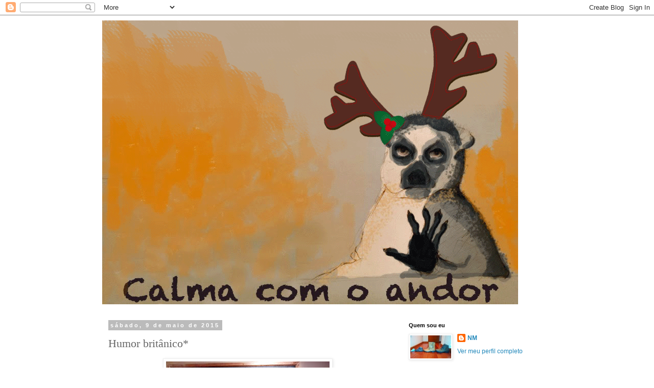

--- FILE ---
content_type: text/html; charset=UTF-8
request_url: https://calmacomoandor.blogspot.com/2015/05/humor-britanico.html
body_size: 26319
content:
<!DOCTYPE html>
<html class='v2' dir='ltr' lang='pt-BR'>
<head>
<link href='https://www.blogger.com/static/v1/widgets/335934321-css_bundle_v2.css' rel='stylesheet' type='text/css'/>
<meta content='width=1100' name='viewport'/>
<meta content='text/html; charset=UTF-8' http-equiv='Content-Type'/>
<meta content='blogger' name='generator'/>
<link href='https://calmacomoandor.blogspot.com/favicon.ico' rel='icon' type='image/x-icon'/>
<link href='http://calmacomoandor.blogspot.com/2015/05/humor-britanico.html' rel='canonical'/>
<link rel="alternate" type="application/atom+xml" title="Calma com o andor - Atom" href="https://calmacomoandor.blogspot.com/feeds/posts/default" />
<link rel="alternate" type="application/rss+xml" title="Calma com o andor - RSS" href="https://calmacomoandor.blogspot.com/feeds/posts/default?alt=rss" />
<link rel="service.post" type="application/atom+xml" title="Calma com o andor - Atom" href="https://www.blogger.com/feeds/2686342826052179445/posts/default" />

<link rel="alternate" type="application/atom+xml" title="Calma com o andor - Atom" href="https://calmacomoandor.blogspot.com/feeds/1257207942128076137/comments/default" />
<!--Can't find substitution for tag [blog.ieCssRetrofitLinks]-->
<link href='https://blogger.googleusercontent.com/img/b/R29vZ2xl/AVvXsEjnoKKRe0nhtIXz2hmdG5jKM_AaGS0q8ySHeC2u1tSRySpLNIbyiPGEMpR0pGCrFC3Cs195SUdyjbueudC6uqN0cKMGG90-Rbb_hCAGH_7fJYPgdP5Ymcb7aH4KBPCPtT1HFRXPUNmSpkl6/s320/image.jpg' rel='image_src'/>
<meta content='http://calmacomoandor.blogspot.com/2015/05/humor-britanico.html' property='og:url'/>
<meta content='Humor britânico*' property='og:title'/>
<meta content='     Num pub numa cidade universitária.      Dar duas garrafas de vinho por um problema que se resolve de cabeça em trinta segundos.**     *...' property='og:description'/>
<meta content='https://blogger.googleusercontent.com/img/b/R29vZ2xl/AVvXsEjnoKKRe0nhtIXz2hmdG5jKM_AaGS0q8ySHeC2u1tSRySpLNIbyiPGEMpR0pGCrFC3Cs195SUdyjbueudC6uqN0cKMGG90-Rbb_hCAGH_7fJYPgdP5Ymcb7aH4KBPCPtT1HFRXPUNmSpkl6/w1200-h630-p-k-no-nu/image.jpg' property='og:image'/>
<title>Calma com o andor: Humor britânico*</title>
<style id='page-skin-1' type='text/css'><!--
/*
-----------------------------------------------
Blogger Template Style
Name:     Simple
Designer: Blogger
URL:      www.blogger.com
----------------------------------------------- */
/* Content
----------------------------------------------- */
body {
font: normal normal 12px 'Trebuchet MS', Trebuchet, Verdana, sans-serif;
color: #666666;
background: #ffffff none repeat scroll top left;
padding: 0 0 0 0;
}
html body .region-inner {
min-width: 0;
max-width: 100%;
width: auto;
}
h2 {
font-size: 22px;
}
a:link {
text-decoration:none;
color: #2288bb;
}
a:visited {
text-decoration:none;
color: #888888;
}
a:hover {
text-decoration:underline;
color: #33aaff;
}
.body-fauxcolumn-outer .fauxcolumn-inner {
background: transparent none repeat scroll top left;
_background-image: none;
}
.body-fauxcolumn-outer .cap-top {
position: absolute;
z-index: 1;
height: 400px;
width: 100%;
}
.body-fauxcolumn-outer .cap-top .cap-left {
width: 100%;
background: transparent none repeat-x scroll top left;
_background-image: none;
}
.content-outer {
-moz-box-shadow: 0 0 0 rgba(0, 0, 0, .15);
-webkit-box-shadow: 0 0 0 rgba(0, 0, 0, .15);
-goog-ms-box-shadow: 0 0 0 #333333;
box-shadow: 0 0 0 rgba(0, 0, 0, .15);
margin-bottom: 1px;
}
.content-inner {
padding: 10px 40px;
}
.content-inner {
background-color: #ffffff;
}
/* Header
----------------------------------------------- */
.header-outer {
background: transparent none repeat-x scroll 0 -400px;
_background-image: none;
}
.Header h1 {
font: normal bold 40px 'Times New Roman', Times, FreeSerif, serif;
color: #444444;
text-shadow: 0 0 0 rgba(0, 0, 0, .2);
}
.Header h1 a {
color: #444444;
}
.Header .description {
font-size: 18px;
color: #000000;
}
.header-inner .Header .titlewrapper {
padding: 22px 0;
}
.header-inner .Header .descriptionwrapper {
padding: 0 0;
}
/* Tabs
----------------------------------------------- */
.tabs-inner .section:first-child {
border-top: 0 solid #dddddd;
}
.tabs-inner .section:first-child ul {
margin-top: -1px;
border-top: 1px solid #dddddd;
border-left: 1px solid #dddddd;
border-right: 1px solid #dddddd;
}
.tabs-inner .widget ul {
background: transparent none repeat-x scroll 0 -800px;
_background-image: none;
border-bottom: 1px solid #dddddd;
margin-top: 0;
margin-left: -30px;
margin-right: -30px;
}
.tabs-inner .widget li a {
display: inline-block;
padding: .6em 1em;
font: normal normal 12px 'Trebuchet MS', Trebuchet, Verdana, sans-serif;
color: #000000;
border-left: 1px solid #ffffff;
border-right: 1px solid #dddddd;
}
.tabs-inner .widget li:first-child a {
border-left: none;
}
.tabs-inner .widget li.selected a, .tabs-inner .widget li a:hover {
color: #000000;
background-color: #eeeeee;
text-decoration: none;
}
/* Columns
----------------------------------------------- */
.main-outer {
border-top: 0 solid transparent;
}
.fauxcolumn-left-outer .fauxcolumn-inner {
border-right: 1px solid transparent;
}
.fauxcolumn-right-outer .fauxcolumn-inner {
border-left: 1px solid transparent;
}
/* Headings
----------------------------------------------- */
div.widget > h2,
div.widget h2.title {
margin: 0 0 1em 0;
font: normal bold 11px 'Trebuchet MS',Trebuchet,Verdana,sans-serif;
color: #000000;
}
/* Widgets
----------------------------------------------- */
.widget .zippy {
color: #999999;
text-shadow: 2px 2px 1px rgba(0, 0, 0, .1);
}
.widget .popular-posts ul {
list-style: none;
}
/* Posts
----------------------------------------------- */
h2.date-header {
font: normal bold 11px Arial, Tahoma, Helvetica, FreeSans, sans-serif;
}
.date-header span {
background-color: #bbbbbb;
color: #ffffff;
padding: 0.4em;
letter-spacing: 3px;
margin: inherit;
}
.main-inner {
padding-top: 35px;
padding-bottom: 65px;
}
.main-inner .column-center-inner {
padding: 0 0;
}
.main-inner .column-center-inner .section {
margin: 0 1em;
}
.post {
margin: 0 0 45px 0;
}
h3.post-title, .comments h4 {
font: normal normal 22px 'Times New Roman', Times, FreeSerif, serif;
margin: .75em 0 0;
}
.post-body {
font-size: 110%;
line-height: 1.4;
position: relative;
}
.post-body img, .post-body .tr-caption-container, .Profile img, .Image img,
.BlogList .item-thumbnail img {
padding: 2px;
background: #ffffff;
border: 1px solid #eeeeee;
-moz-box-shadow: 1px 1px 5px rgba(0, 0, 0, .1);
-webkit-box-shadow: 1px 1px 5px rgba(0, 0, 0, .1);
box-shadow: 1px 1px 5px rgba(0, 0, 0, .1);
}
.post-body img, .post-body .tr-caption-container {
padding: 5px;
}
.post-body .tr-caption-container {
color: #666666;
}
.post-body .tr-caption-container img {
padding: 0;
background: transparent;
border: none;
-moz-box-shadow: 0 0 0 rgba(0, 0, 0, .1);
-webkit-box-shadow: 0 0 0 rgba(0, 0, 0, .1);
box-shadow: 0 0 0 rgba(0, 0, 0, .1);
}
.post-header {
margin: 0 0 1.5em;
line-height: 1.6;
font-size: 90%;
}
.post-footer {
margin: 20px -2px 0;
padding: 5px 10px;
color: #666666;
background-color: #eeeeee;
border-bottom: 1px solid #eeeeee;
line-height: 1.6;
font-size: 90%;
}
#comments .comment-author {
padding-top: 1.5em;
border-top: 1px solid transparent;
background-position: 0 1.5em;
}
#comments .comment-author:first-child {
padding-top: 0;
border-top: none;
}
.avatar-image-container {
margin: .2em 0 0;
}
#comments .avatar-image-container img {
border: 1px solid #eeeeee;
}
/* Comments
----------------------------------------------- */
.comments .comments-content .icon.blog-author {
background-repeat: no-repeat;
background-image: url([data-uri]);
}
.comments .comments-content .loadmore a {
border-top: 1px solid #999999;
border-bottom: 1px solid #999999;
}
.comments .comment-thread.inline-thread {
background-color: #eeeeee;
}
.comments .continue {
border-top: 2px solid #999999;
}
/* Accents
---------------------------------------------- */
.section-columns td.columns-cell {
border-left: 1px solid transparent;
}
.blog-pager {
background: transparent url(//www.blogblog.com/1kt/simple/paging_dot.png) repeat-x scroll top center;
}
.blog-pager-older-link, .home-link,
.blog-pager-newer-link {
background-color: #ffffff;
padding: 5px;
}
.footer-outer {
border-top: 1px dashed #bbbbbb;
}
/* Mobile
----------------------------------------------- */
body.mobile  {
background-size: auto;
}
.mobile .body-fauxcolumn-outer {
background: transparent none repeat scroll top left;
}
.mobile .body-fauxcolumn-outer .cap-top {
background-size: 100% auto;
}
.mobile .content-outer {
-webkit-box-shadow: 0 0 3px rgba(0, 0, 0, .15);
box-shadow: 0 0 3px rgba(0, 0, 0, .15);
}
.mobile .tabs-inner .widget ul {
margin-left: 0;
margin-right: 0;
}
.mobile .post {
margin: 0;
}
.mobile .main-inner .column-center-inner .section {
margin: 0;
}
.mobile .date-header span {
padding: 0.1em 10px;
margin: 0 -10px;
}
.mobile h3.post-title {
margin: 0;
}
.mobile .blog-pager {
background: transparent none no-repeat scroll top center;
}
.mobile .footer-outer {
border-top: none;
}
.mobile .main-inner, .mobile .footer-inner {
background-color: #ffffff;
}
.mobile-index-contents {
color: #666666;
}
.mobile-link-button {
background-color: #2288bb;
}
.mobile-link-button a:link, .mobile-link-button a:visited {
color: #ffffff;
}
.mobile .tabs-inner .section:first-child {
border-top: none;
}
.mobile .tabs-inner .PageList .widget-content {
background-color: #eeeeee;
color: #000000;
border-top: 1px solid #dddddd;
border-bottom: 1px solid #dddddd;
}
.mobile .tabs-inner .PageList .widget-content .pagelist-arrow {
border-left: 1px solid #dddddd;
}

--></style>
<style id='template-skin-1' type='text/css'><!--
body {
min-width: 960px;
}
.content-outer, .content-fauxcolumn-outer, .region-inner {
min-width: 960px;
max-width: 960px;
_width: 960px;
}
.main-inner .columns {
padding-left: 0px;
padding-right: 310px;
}
.main-inner .fauxcolumn-center-outer {
left: 0px;
right: 310px;
/* IE6 does not respect left and right together */
_width: expression(this.parentNode.offsetWidth -
parseInt("0px") -
parseInt("310px") + 'px');
}
.main-inner .fauxcolumn-left-outer {
width: 0px;
}
.main-inner .fauxcolumn-right-outer {
width: 310px;
}
.main-inner .column-left-outer {
width: 0px;
right: 100%;
margin-left: -0px;
}
.main-inner .column-right-outer {
width: 310px;
margin-right: -310px;
}
#layout {
min-width: 0;
}
#layout .content-outer {
min-width: 0;
width: 800px;
}
#layout .region-inner {
min-width: 0;
width: auto;
}
body#layout div.add_widget {
padding: 8px;
}
body#layout div.add_widget a {
margin-left: 32px;
}
--></style>
<link href='https://www.blogger.com/dyn-css/authorization.css?targetBlogID=2686342826052179445&amp;zx=63f2270f-b6f7-4d2a-acf2-dc2d8494a124' media='none' onload='if(media!=&#39;all&#39;)media=&#39;all&#39;' rel='stylesheet'/><noscript><link href='https://www.blogger.com/dyn-css/authorization.css?targetBlogID=2686342826052179445&amp;zx=63f2270f-b6f7-4d2a-acf2-dc2d8494a124' rel='stylesheet'/></noscript>
<meta name='google-adsense-platform-account' content='ca-host-pub-1556223355139109'/>
<meta name='google-adsense-platform-domain' content='blogspot.com'/>

</head>
<body class='loading variant-simplysimple'>
<div class='navbar section' id='navbar' name='Navbar'><div class='widget Navbar' data-version='1' id='Navbar1'><script type="text/javascript">
    function setAttributeOnload(object, attribute, val) {
      if(window.addEventListener) {
        window.addEventListener('load',
          function(){ object[attribute] = val; }, false);
      } else {
        window.attachEvent('onload', function(){ object[attribute] = val; });
      }
    }
  </script>
<div id="navbar-iframe-container"></div>
<script type="text/javascript" src="https://apis.google.com/js/platform.js"></script>
<script type="text/javascript">
      gapi.load("gapi.iframes:gapi.iframes.style.bubble", function() {
        if (gapi.iframes && gapi.iframes.getContext) {
          gapi.iframes.getContext().openChild({
              url: 'https://www.blogger.com/navbar/2686342826052179445?po\x3d1257207942128076137\x26origin\x3dhttps://calmacomoandor.blogspot.com',
              where: document.getElementById("navbar-iframe-container"),
              id: "navbar-iframe"
          });
        }
      });
    </script><script type="text/javascript">
(function() {
var script = document.createElement('script');
script.type = 'text/javascript';
script.src = '//pagead2.googlesyndication.com/pagead/js/google_top_exp.js';
var head = document.getElementsByTagName('head')[0];
if (head) {
head.appendChild(script);
}})();
</script>
</div></div>
<div class='body-fauxcolumns'>
<div class='fauxcolumn-outer body-fauxcolumn-outer'>
<div class='cap-top'>
<div class='cap-left'></div>
<div class='cap-right'></div>
</div>
<div class='fauxborder-left'>
<div class='fauxborder-right'></div>
<div class='fauxcolumn-inner'>
</div>
</div>
<div class='cap-bottom'>
<div class='cap-left'></div>
<div class='cap-right'></div>
</div>
</div>
</div>
<div class='content'>
<div class='content-fauxcolumns'>
<div class='fauxcolumn-outer content-fauxcolumn-outer'>
<div class='cap-top'>
<div class='cap-left'></div>
<div class='cap-right'></div>
</div>
<div class='fauxborder-left'>
<div class='fauxborder-right'></div>
<div class='fauxcolumn-inner'>
</div>
</div>
<div class='cap-bottom'>
<div class='cap-left'></div>
<div class='cap-right'></div>
</div>
</div>
</div>
<div class='content-outer'>
<div class='content-cap-top cap-top'>
<div class='cap-left'></div>
<div class='cap-right'></div>
</div>
<div class='fauxborder-left content-fauxborder-left'>
<div class='fauxborder-right content-fauxborder-right'></div>
<div class='content-inner'>
<header>
<div class='header-outer'>
<div class='header-cap-top cap-top'>
<div class='cap-left'></div>
<div class='cap-right'></div>
</div>
<div class='fauxborder-left header-fauxborder-left'>
<div class='fauxborder-right header-fauxborder-right'></div>
<div class='region-inner header-inner'>
<div class='header section' id='header' name='Cabeçalho'><div class='widget Header' data-version='1' id='Header1'>
<div id='header-inner'>
<a href='https://calmacomoandor.blogspot.com/' style='display: block'>
<img alt='Calma com o andor' height='556px; ' id='Header1_headerimg' src='https://blogger.googleusercontent.com/img/b/R29vZ2xl/AVvXsEgeI7Qiiaz_SfIbxKEhxvO9rcY6wrYrNmUBlpakkVXu5QIUfo-sgtiiE1ZRwef46oAiBgeOyGVbj5Ez_Zwbw-o_YEjtcn1Qi8xQCkKNyQKL8jUvWxr2Her-dCEiDVP3Sbxy35iBkKF5wXsN/s1600/calmacomoandornatal.gif' style='display: block' width='814px; '/>
</a>
</div>
</div></div>
</div>
</div>
<div class='header-cap-bottom cap-bottom'>
<div class='cap-left'></div>
<div class='cap-right'></div>
</div>
</div>
</header>
<div class='tabs-outer'>
<div class='tabs-cap-top cap-top'>
<div class='cap-left'></div>
<div class='cap-right'></div>
</div>
<div class='fauxborder-left tabs-fauxborder-left'>
<div class='fauxborder-right tabs-fauxborder-right'></div>
<div class='region-inner tabs-inner'>
<div class='tabs no-items section' id='crosscol' name='Entre colunas'></div>
<div class='tabs no-items section' id='crosscol-overflow' name='Cross-Column 2'></div>
</div>
</div>
<div class='tabs-cap-bottom cap-bottom'>
<div class='cap-left'></div>
<div class='cap-right'></div>
</div>
</div>
<div class='main-outer'>
<div class='main-cap-top cap-top'>
<div class='cap-left'></div>
<div class='cap-right'></div>
</div>
<div class='fauxborder-left main-fauxborder-left'>
<div class='fauxborder-right main-fauxborder-right'></div>
<div class='region-inner main-inner'>
<div class='columns fauxcolumns'>
<div class='fauxcolumn-outer fauxcolumn-center-outer'>
<div class='cap-top'>
<div class='cap-left'></div>
<div class='cap-right'></div>
</div>
<div class='fauxborder-left'>
<div class='fauxborder-right'></div>
<div class='fauxcolumn-inner'>
</div>
</div>
<div class='cap-bottom'>
<div class='cap-left'></div>
<div class='cap-right'></div>
</div>
</div>
<div class='fauxcolumn-outer fauxcolumn-left-outer'>
<div class='cap-top'>
<div class='cap-left'></div>
<div class='cap-right'></div>
</div>
<div class='fauxborder-left'>
<div class='fauxborder-right'></div>
<div class='fauxcolumn-inner'>
</div>
</div>
<div class='cap-bottom'>
<div class='cap-left'></div>
<div class='cap-right'></div>
</div>
</div>
<div class='fauxcolumn-outer fauxcolumn-right-outer'>
<div class='cap-top'>
<div class='cap-left'></div>
<div class='cap-right'></div>
</div>
<div class='fauxborder-left'>
<div class='fauxborder-right'></div>
<div class='fauxcolumn-inner'>
</div>
</div>
<div class='cap-bottom'>
<div class='cap-left'></div>
<div class='cap-right'></div>
</div>
</div>
<!-- corrects IE6 width calculation -->
<div class='columns-inner'>
<div class='column-center-outer'>
<div class='column-center-inner'>
<div class='main section' id='main' name='Principal'><div class='widget Blog' data-version='1' id='Blog1'>
<div class='blog-posts hfeed'>

          <div class="date-outer">
        
<h2 class='date-header'><span>sábado, 9 de maio de 2015</span></h2>

          <div class="date-posts">
        
<div class='post-outer'>
<div class='post hentry uncustomized-post-template' itemprop='blogPost' itemscope='itemscope' itemtype='http://schema.org/BlogPosting'>
<meta content='https://blogger.googleusercontent.com/img/b/R29vZ2xl/AVvXsEjnoKKRe0nhtIXz2hmdG5jKM_AaGS0q8ySHeC2u1tSRySpLNIbyiPGEMpR0pGCrFC3Cs195SUdyjbueudC6uqN0cKMGG90-Rbb_hCAGH_7fJYPgdP5Ymcb7aH4KBPCPtT1HFRXPUNmSpkl6/s320/image.jpg' itemprop='image_url'/>
<meta content='2686342826052179445' itemprop='blogId'/>
<meta content='1257207942128076137' itemprop='postId'/>
<a name='1257207942128076137'></a>
<h3 class='post-title entry-title' itemprop='name'>
Humor britânico*
</h3>
<div class='post-header'>
<div class='post-header-line-1'></div>
</div>
<div class='post-body entry-content' id='post-body-1257207942128076137' itemprop='description articleBody'>
<div class="separator" style="clear: both; text-align: center;">
<a href="https://blogger.googleusercontent.com/img/b/R29vZ2xl/AVvXsEjnoKKRe0nhtIXz2hmdG5jKM_AaGS0q8ySHeC2u1tSRySpLNIbyiPGEMpR0pGCrFC3Cs195SUdyjbueudC6uqN0cKMGG90-Rbb_hCAGH_7fJYPgdP5Ymcb7aH4KBPCPtT1HFRXPUNmSpkl6/s1600/image.jpg" imageanchor="1" style="margin-left: 1em; margin-right: 1em;"><img border="0" height="179" src="https://blogger.googleusercontent.com/img/b/R29vZ2xl/AVvXsEjnoKKRe0nhtIXz2hmdG5jKM_AaGS0q8ySHeC2u1tSRySpLNIbyiPGEMpR0pGCrFC3Cs195SUdyjbueudC6uqN0cKMGG90-Rbb_hCAGH_7fJYPgdP5Ymcb7aH4KBPCPtT1HFRXPUNmSpkl6/s320/image.jpg" width="320" /></a></div>
<div style="text-align: center;">
<span style="font-size: x-small; text-align: justify;"><br /></span></div>
<div style="text-align: center;">
<span style="font-size: x-small; text-align: justify;">Num pub numa cidade universitária.&nbsp;</span></div>
<div style="text-align: justify;">
<br /></div>
<div style="text-align: justify;">
Dar duas garrafas de vinho por um problema que se resolve de cabeça em trinta segundos.**</div>
<div style="text-align: justify;">
<br /></div>
<div style="text-align: justify;">
<span style="font-size: x-small;">* Ou de como "Ai, ai, sou tão inteligente... Bendita a hora que criei um blogue que assim posso alardeá-lo à minha vontade e sem contraditório. E magra. Também sou magra. E os livros que eu leio? Ui... Nem queirais saber..."</span></div>
<div style="text-align: justify;">
<span style="font-size: x-small;"><br /></span></div>
<div style="text-align: justify;">
<span style="font-size: x-small;">** True story, hã!</span></div>
<div style='clear: both;'></div>
</div>
<div class='post-footer'>
<div class='post-footer-line post-footer-line-1'>
<span class='post-author vcard'>
Postado por
<span class='fn' itemprop='author' itemscope='itemscope' itemtype='http://schema.org/Person'>
<meta content='https://www.blogger.com/profile/13361450122806539971' itemprop='url'/>
<a class='g-profile' href='https://www.blogger.com/profile/13361450122806539971' rel='author' title='author profile'>
<span itemprop='name'>NM</span>
</a>
</span>
</span>
<span class='post-timestamp'>
às
<meta content='http://calmacomoandor.blogspot.com/2015/05/humor-britanico.html' itemprop='url'/>
<a class='timestamp-link' href='https://calmacomoandor.blogspot.com/2015/05/humor-britanico.html' rel='bookmark' title='permanent link'><abbr class='published' itemprop='datePublished' title='2015-05-09T23:02:00+01:00'>23:02</abbr></a>
</span>
<span class='post-comment-link'>
</span>
<span class='post-icons'>
<span class='item-control blog-admin pid-1958021314'>
<a href='https://www.blogger.com/post-edit.g?blogID=2686342826052179445&postID=1257207942128076137&from=pencil' title='Editar post'>
<img alt='' class='icon-action' height='18' src='https://resources.blogblog.com/img/icon18_edit_allbkg.gif' width='18'/>
</a>
</span>
</span>
<div class='post-share-buttons goog-inline-block'>
<a class='goog-inline-block share-button sb-email' href='https://www.blogger.com/share-post.g?blogID=2686342826052179445&postID=1257207942128076137&target=email' target='_blank' title='Enviar por e-mail'><span class='share-button-link-text'>Enviar por e-mail</span></a><a class='goog-inline-block share-button sb-blog' href='https://www.blogger.com/share-post.g?blogID=2686342826052179445&postID=1257207942128076137&target=blog' onclick='window.open(this.href, "_blank", "height=270,width=475"); return false;' target='_blank' title='Postar no blog!'><span class='share-button-link-text'>Postar no blog!</span></a><a class='goog-inline-block share-button sb-twitter' href='https://www.blogger.com/share-post.g?blogID=2686342826052179445&postID=1257207942128076137&target=twitter' target='_blank' title='Compartilhar no X'><span class='share-button-link-text'>Compartilhar no X</span></a><a class='goog-inline-block share-button sb-facebook' href='https://www.blogger.com/share-post.g?blogID=2686342826052179445&postID=1257207942128076137&target=facebook' onclick='window.open(this.href, "_blank", "height=430,width=640"); return false;' target='_blank' title='Compartilhar no Facebook'><span class='share-button-link-text'>Compartilhar no Facebook</span></a><a class='goog-inline-block share-button sb-pinterest' href='https://www.blogger.com/share-post.g?blogID=2686342826052179445&postID=1257207942128076137&target=pinterest' target='_blank' title='Compartilhar com o Pinterest'><span class='share-button-link-text'>Compartilhar com o Pinterest</span></a>
</div>
</div>
<div class='post-footer-line post-footer-line-2'>
<span class='post-labels'>
</span>
</div>
<div class='post-footer-line post-footer-line-3'>
<span class='post-location'>
</span>
</div>
</div>
</div>
<div class='comments' id='comments'>
<a name='comments'></a>
<h4>34 comentários:</h4>
<div class='comments-content'>
<script async='async' src='' type='text/javascript'></script>
<script type='text/javascript'>
    (function() {
      var items = null;
      var msgs = null;
      var config = {};

// <![CDATA[
      var cursor = null;
      if (items && items.length > 0) {
        cursor = parseInt(items[items.length - 1].timestamp) + 1;
      }

      var bodyFromEntry = function(entry) {
        var text = (entry &&
                    ((entry.content && entry.content.$t) ||
                     (entry.summary && entry.summary.$t))) ||
            '';
        if (entry && entry.gd$extendedProperty) {
          for (var k in entry.gd$extendedProperty) {
            if (entry.gd$extendedProperty[k].name == 'blogger.contentRemoved') {
              return '<span class="deleted-comment">' + text + '</span>';
            }
          }
        }
        return text;
      }

      var parse = function(data) {
        cursor = null;
        var comments = [];
        if (data && data.feed && data.feed.entry) {
          for (var i = 0, entry; entry = data.feed.entry[i]; i++) {
            var comment = {};
            // comment ID, parsed out of the original id format
            var id = /blog-(\d+).post-(\d+)/.exec(entry.id.$t);
            comment.id = id ? id[2] : null;
            comment.body = bodyFromEntry(entry);
            comment.timestamp = Date.parse(entry.published.$t) + '';
            if (entry.author && entry.author.constructor === Array) {
              var auth = entry.author[0];
              if (auth) {
                comment.author = {
                  name: (auth.name ? auth.name.$t : undefined),
                  profileUrl: (auth.uri ? auth.uri.$t : undefined),
                  avatarUrl: (auth.gd$image ? auth.gd$image.src : undefined)
                };
              }
            }
            if (entry.link) {
              if (entry.link[2]) {
                comment.link = comment.permalink = entry.link[2].href;
              }
              if (entry.link[3]) {
                var pid = /.*comments\/default\/(\d+)\?.*/.exec(entry.link[3].href);
                if (pid && pid[1]) {
                  comment.parentId = pid[1];
                }
              }
            }
            comment.deleteclass = 'item-control blog-admin';
            if (entry.gd$extendedProperty) {
              for (var k in entry.gd$extendedProperty) {
                if (entry.gd$extendedProperty[k].name == 'blogger.itemClass') {
                  comment.deleteclass += ' ' + entry.gd$extendedProperty[k].value;
                } else if (entry.gd$extendedProperty[k].name == 'blogger.displayTime') {
                  comment.displayTime = entry.gd$extendedProperty[k].value;
                }
              }
            }
            comments.push(comment);
          }
        }
        return comments;
      };

      var paginator = function(callback) {
        if (hasMore()) {
          var url = config.feed + '?alt=json&v=2&orderby=published&reverse=false&max-results=50';
          if (cursor) {
            url += '&published-min=' + new Date(cursor).toISOString();
          }
          window.bloggercomments = function(data) {
            var parsed = parse(data);
            cursor = parsed.length < 50 ? null
                : parseInt(parsed[parsed.length - 1].timestamp) + 1
            callback(parsed);
            window.bloggercomments = null;
          }
          url += '&callback=bloggercomments';
          var script = document.createElement('script');
          script.type = 'text/javascript';
          script.src = url;
          document.getElementsByTagName('head')[0].appendChild(script);
        }
      };
      var hasMore = function() {
        return !!cursor;
      };
      var getMeta = function(key, comment) {
        if ('iswriter' == key) {
          var matches = !!comment.author
              && comment.author.name == config.authorName
              && comment.author.profileUrl == config.authorUrl;
          return matches ? 'true' : '';
        } else if ('deletelink' == key) {
          return config.baseUri + '/comment/delete/'
               + config.blogId + '/' + comment.id;
        } else if ('deleteclass' == key) {
          return comment.deleteclass;
        }
        return '';
      };

      var replybox = null;
      var replyUrlParts = null;
      var replyParent = undefined;

      var onReply = function(commentId, domId) {
        if (replybox == null) {
          // lazily cache replybox, and adjust to suit this style:
          replybox = document.getElementById('comment-editor');
          if (replybox != null) {
            replybox.height = '250px';
            replybox.style.display = 'block';
            replyUrlParts = replybox.src.split('#');
          }
        }
        if (replybox && (commentId !== replyParent)) {
          replybox.src = '';
          document.getElementById(domId).insertBefore(replybox, null);
          replybox.src = replyUrlParts[0]
              + (commentId ? '&parentID=' + commentId : '')
              + '#' + replyUrlParts[1];
          replyParent = commentId;
        }
      };

      var hash = (window.location.hash || '#').substring(1);
      var startThread, targetComment;
      if (/^comment-form_/.test(hash)) {
        startThread = hash.substring('comment-form_'.length);
      } else if (/^c[0-9]+$/.test(hash)) {
        targetComment = hash.substring(1);
      }

      // Configure commenting API:
      var configJso = {
        'maxDepth': config.maxThreadDepth
      };
      var provider = {
        'id': config.postId,
        'data': items,
        'loadNext': paginator,
        'hasMore': hasMore,
        'getMeta': getMeta,
        'onReply': onReply,
        'rendered': true,
        'initComment': targetComment,
        'initReplyThread': startThread,
        'config': configJso,
        'messages': msgs
      };

      var render = function() {
        if (window.goog && window.goog.comments) {
          var holder = document.getElementById('comment-holder');
          window.goog.comments.render(holder, provider);
        }
      };

      // render now, or queue to render when library loads:
      if (window.goog && window.goog.comments) {
        render();
      } else {
        window.goog = window.goog || {};
        window.goog.comments = window.goog.comments || {};
        window.goog.comments.loadQueue = window.goog.comments.loadQueue || [];
        window.goog.comments.loadQueue.push(render);
      }
    })();
// ]]>
  </script>
<div id='comment-holder'>
<div class="comment-thread toplevel-thread"><ol id="top-ra"><li class="comment" id="c6668009736558369198"><div class="avatar-image-container"><img src="//blogger.googleusercontent.com/img/b/R29vZ2xl/AVvXsEiSliHs151ivncBr60KZjUiJSjFZvUiRj0mI-29eYvWmCubFpB_z1KPRSZHE2ZDnJvyXIBYt1KVX80JyFi0JXTABpc3IesDOVGMQ_wmtTQnYRY4-0YRhSge0NZg7szvQVg/s45-c/mirone-assinatura.jpg" alt=""/></div><div class="comment-block"><div class="comment-header"><cite class="user"><a href="https://www.blogger.com/profile/05395592732950908384" rel="nofollow">Mirone</a></cite><span class="icon user "></span><span class="datetime secondary-text"><a rel="nofollow" href="https://calmacomoandor.blogspot.com/2015/05/humor-britanico.html?showComment=1431210757852#c6668009736558369198">9 de maio de 2015 às 23:32</a></span></div><p class="comment-content">1234567890/0=0<br></p><span class="comment-actions secondary-text"><a class="comment-reply" target="_self" data-comment-id="6668009736558369198">Responder</a><span class="item-control blog-admin blog-admin pid-1755794610"><a target="_self" href="https://www.blogger.com/comment/delete/2686342826052179445/6668009736558369198">Excluir</a></span></span></div><div class="comment-replies"><div id="c6668009736558369198-rt" class="comment-thread inline-thread"><span class="thread-toggle thread-expanded"><span class="thread-arrow"></span><span class="thread-count"><a target="_self">Respostas</a></span></span><ol id="c6668009736558369198-ra" class="thread-chrome thread-expanded"><div><li class="comment" id="c5706401412935871485"><div class="avatar-image-container"><img src="//blogger.googleusercontent.com/img/b/R29vZ2xl/AVvXsEhRtu0YXr6Guv0wdtAW01w4oMXfIhGzA7qqc2ZakEzmB5poDhFDEyWNezyy0SG_k8RJQajbPyla9YzmgP8UJdBIdh-at41b9ysw_RnHdsyLrz0fjflVjiOHX9pYtoxiVA/s45-c/*" alt=""/></div><div class="comment-block"><div class="comment-header"><cite class="user"><a href="https://www.blogger.com/profile/13361450122806539971" rel="nofollow">NM</a></cite><span class="icon user blog-author"></span><span class="datetime secondary-text"><a rel="nofollow" href="https://calmacomoandor.blogspot.com/2015/05/humor-britanico.html?showComment=1431249048360#c5706401412935871485">10 de maio de 2015 às 10:10</a></span></div><p class="comment-content">Carais Mi que quase me cegas mulher... :D </p><span class="comment-actions secondary-text"><span class="item-control blog-admin blog-admin pid-1958021314"><a target="_self" href="https://www.blogger.com/comment/delete/2686342826052179445/5706401412935871485">Excluir</a></span></span></div><div class="comment-replies"><div id="c5706401412935871485-rt" class="comment-thread inline-thread hidden"><span class="thread-toggle thread-expanded"><span class="thread-arrow"></span><span class="thread-count"><a target="_self">Respostas</a></span></span><ol id="c5706401412935871485-ra" class="thread-chrome thread-expanded"><div></div><div id="c5706401412935871485-continue" class="continue"><a class="comment-reply" target="_self" data-comment-id="5706401412935871485">Responder</a></div></ol></div></div><div class="comment-replybox-single" id="c5706401412935871485-ce"></div></li><li class="comment" id="c7559984953573196442"><div class="avatar-image-container"><img src="//blogger.googleusercontent.com/img/b/R29vZ2xl/AVvXsEiSliHs151ivncBr60KZjUiJSjFZvUiRj0mI-29eYvWmCubFpB_z1KPRSZHE2ZDnJvyXIBYt1KVX80JyFi0JXTABpc3IesDOVGMQ_wmtTQnYRY4-0YRhSge0NZg7szvQVg/s45-c/mirone-assinatura.jpg" alt=""/></div><div class="comment-block"><div class="comment-header"><cite class="user"><a href="https://www.blogger.com/profile/05395592732950908384" rel="nofollow">Mirone</a></cite><span class="icon user "></span><span class="datetime secondary-text"><a rel="nofollow" href="https://calmacomoandor.blogspot.com/2015/05/humor-britanico.html?showComment=1431275091182#c7559984953573196442">10 de maio de 2015 às 17:24</a></span></div><p class="comment-content">Eh pah, não reparei que os números eram diferentes. Parecia-me tudo 1234567890.</p><span class="comment-actions secondary-text"><span class="item-control blog-admin blog-admin pid-1755794610"><a target="_self" href="https://www.blogger.com/comment/delete/2686342826052179445/7559984953573196442">Excluir</a></span></span></div><div class="comment-replies"><div id="c7559984953573196442-rt" class="comment-thread inline-thread hidden"><span class="thread-toggle thread-expanded"><span class="thread-arrow"></span><span class="thread-count"><a target="_self">Respostas</a></span></span><ol id="c7559984953573196442-ra" class="thread-chrome thread-expanded"><div></div><div id="c7559984953573196442-continue" class="continue"><a class="comment-reply" target="_self" data-comment-id="7559984953573196442">Responder</a></div></ol></div></div><div class="comment-replybox-single" id="c7559984953573196442-ce"></div></li><li class="comment" id="c3603051492304409757"><div class="avatar-image-container"><img src="//blogger.googleusercontent.com/img/b/R29vZ2xl/AVvXsEhRtu0YXr6Guv0wdtAW01w4oMXfIhGzA7qqc2ZakEzmB5poDhFDEyWNezyy0SG_k8RJQajbPyla9YzmgP8UJdBIdh-at41b9ysw_RnHdsyLrz0fjflVjiOHX9pYtoxiVA/s45-c/*" alt=""/></div><div class="comment-block"><div class="comment-header"><cite class="user"><a href="https://www.blogger.com/profile/13361450122806539971" rel="nofollow">NM</a></cite><span class="icon user blog-author"></span><span class="datetime secondary-text"><a rel="nofollow" href="https://calmacomoandor.blogspot.com/2015/05/humor-britanico.html?showComment=1431276533761#c3603051492304409757">10 de maio de 2015 às 17:48</a></span></div><p class="comment-content">De qualquer das formas, uma divisão por zero é sempre indeterminada.</p><span class="comment-actions secondary-text"><span class="item-control blog-admin blog-admin pid-1958021314"><a target="_self" href="https://www.blogger.com/comment/delete/2686342826052179445/3603051492304409757">Excluir</a></span></span></div><div class="comment-replies"><div id="c3603051492304409757-rt" class="comment-thread inline-thread hidden"><span class="thread-toggle thread-expanded"><span class="thread-arrow"></span><span class="thread-count"><a target="_self">Respostas</a></span></span><ol id="c3603051492304409757-ra" class="thread-chrome thread-expanded"><div></div><div id="c3603051492304409757-continue" class="continue"><a class="comment-reply" target="_self" data-comment-id="3603051492304409757">Responder</a></div></ol></div></div><div class="comment-replybox-single" id="c3603051492304409757-ce"></div></li></div><div id="c6668009736558369198-continue" class="continue"><a class="comment-reply" target="_self" data-comment-id="6668009736558369198">Responder</a></div></ol></div></div><div class="comment-replybox-single" id="c6668009736558369198-ce"></div></li><li class="comment" id="c7102898306233642955"><div class="avatar-image-container"><img src="//blogger.googleusercontent.com/img/b/R29vZ2xl/AVvXsEgmK1tMtzJ2e9rsimSdAQbRiWfzLDBDzQZhKRZ2NjGQgwcRJFtj_n5S3IQnPMBA0UPfokbSYNgSHblYEjnQ19U3RluFL9aC29ffDLLW_s8bvjWT6XzXHlp7usZRhinrJA/s45-c/xilre-logo.png" alt=""/></div><div class="comment-block"><div class="comment-header"><cite class="user"><a href="https://www.blogger.com/profile/15686580978463673549" rel="nofollow">xilre</a></cite><span class="icon user "></span><span class="datetime secondary-text"><a rel="nofollow" href="https://calmacomoandor.blogspot.com/2015/05/humor-britanico.html?showComment=1431214261858#c7102898306233642955">10 de maio de 2015 às 00:31</a></span></div><p class="comment-content">Lá está: O binómio de Newton é mais belo que a Vénus de Milo... :)</p><span class="comment-actions secondary-text"><a class="comment-reply" target="_self" data-comment-id="7102898306233642955">Responder</a><span class="item-control blog-admin blog-admin pid-468192055"><a target="_self" href="https://www.blogger.com/comment/delete/2686342826052179445/7102898306233642955">Excluir</a></span></span></div><div class="comment-replies"><div id="c7102898306233642955-rt" class="comment-thread inline-thread"><span class="thread-toggle thread-expanded"><span class="thread-arrow"></span><span class="thread-count"><a target="_self">Respostas</a></span></span><ol id="c7102898306233642955-ra" class="thread-chrome thread-expanded"><div><li class="comment" id="c915529536002650469"><div class="avatar-image-container"><img src="//blogger.googleusercontent.com/img/b/R29vZ2xl/AVvXsEhRtu0YXr6Guv0wdtAW01w4oMXfIhGzA7qqc2ZakEzmB5poDhFDEyWNezyy0SG_k8RJQajbPyla9YzmgP8UJdBIdh-at41b9ysw_RnHdsyLrz0fjflVjiOHX9pYtoxiVA/s45-c/*" alt=""/></div><div class="comment-block"><div class="comment-header"><cite class="user"><a href="https://www.blogger.com/profile/13361450122806539971" rel="nofollow">NM</a></cite><span class="icon user blog-author"></span><span class="datetime secondary-text"><a rel="nofollow" href="https://calmacomoandor.blogspot.com/2015/05/humor-britanico.html?showComment=1431249430670#c915529536002650469">10 de maio de 2015 às 10:17</a></span></div><p class="comment-content">Lá está xilre! :)) O binómio de Newton é  de facto belíssimo. Aliás, tudo que se relacione com o triângulo de Pascal fascina-me...<br><br>(Agora... Não usei o binómio na resolução e assim de repente nem estou a ver como o poderia fazer...)</p><span class="comment-actions secondary-text"><span class="item-control blog-admin blog-admin pid-1958021314"><a target="_self" href="https://www.blogger.com/comment/delete/2686342826052179445/915529536002650469">Excluir</a></span></span></div><div class="comment-replies"><div id="c915529536002650469-rt" class="comment-thread inline-thread hidden"><span class="thread-toggle thread-expanded"><span class="thread-arrow"></span><span class="thread-count"><a target="_self">Respostas</a></span></span><ol id="c915529536002650469-ra" class="thread-chrome thread-expanded"><div></div><div id="c915529536002650469-continue" class="continue"><a class="comment-reply" target="_self" data-comment-id="915529536002650469">Responder</a></div></ol></div></div><div class="comment-replybox-single" id="c915529536002650469-ce"></div></li><li class="comment" id="c433715426219722907"><div class="avatar-image-container"><img src="//blogger.googleusercontent.com/img/b/R29vZ2xl/AVvXsEgmK1tMtzJ2e9rsimSdAQbRiWfzLDBDzQZhKRZ2NjGQgwcRJFtj_n5S3IQnPMBA0UPfokbSYNgSHblYEjnQ19U3RluFL9aC29ffDLLW_s8bvjWT6XzXHlp7usZRhinrJA/s45-c/xilre-logo.png" alt=""/></div><div class="comment-block"><div class="comment-header"><cite class="user"><a href="https://www.blogger.com/profile/15686580978463673549" rel="nofollow">xilre</a></cite><span class="icon user "></span><span class="datetime secondary-text"><a rel="nofollow" href="https://calmacomoandor.blogspot.com/2015/05/humor-britanico.html?showComment=1431261253748#c433715426219722907">10 de maio de 2015 às 13:34</a></span></div><p class="comment-content">Pode ser escrito como:<br>a/((a+1)^2-a*(a+2)) = a/(a^2+2*a+1-a^2-2*a)=a/1=a<br>sendo a=1234567890<br>Faz-se de cabeça, de facto. <i>Piece of cake</i>, como eles diriam. :)<br></p><span class="comment-actions secondary-text"><span class="item-control blog-admin blog-admin pid-468192055"><a target="_self" href="https://www.blogger.com/comment/delete/2686342826052179445/433715426219722907">Excluir</a></span></span></div><div class="comment-replies"><div id="c433715426219722907-rt" class="comment-thread inline-thread hidden"><span class="thread-toggle thread-expanded"><span class="thread-arrow"></span><span class="thread-count"><a target="_self">Respostas</a></span></span><ol id="c433715426219722907-ra" class="thread-chrome thread-expanded"><div></div><div id="c433715426219722907-continue" class="continue"><a class="comment-reply" target="_self" data-comment-id="433715426219722907">Responder</a></div></ol></div></div><div class="comment-replybox-single" id="c433715426219722907-ce"></div></li><li class="comment" id="c5789692442072216217"><div class="avatar-image-container"><img src="//blogger.googleusercontent.com/img/b/R29vZ2xl/AVvXsEhRtu0YXr6Guv0wdtAW01w4oMXfIhGzA7qqc2ZakEzmB5poDhFDEyWNezyy0SG_k8RJQajbPyla9YzmgP8UJdBIdh-at41b9ysw_RnHdsyLrz0fjflVjiOHX9pYtoxiVA/s45-c/*" alt=""/></div><div class="comment-block"><div class="comment-header"><cite class="user"><a href="https://www.blogger.com/profile/13361450122806539971" rel="nofollow">NM</a></cite><span class="icon user blog-author"></span><span class="datetime secondary-text"><a rel="nofollow" href="https://calmacomoandor.blogspot.com/2015/05/humor-britanico.html?showComment=1431263103684#c5789692442072216217">10 de maio de 2015 às 14:05</a></span></div><p class="comment-content">:DDD eu não pensei assim...<br>No denominador fiz a^2-((a-1)x(a+1)), pela diferença de quadrados fica a^2-(a^2-1)=1.<br>O que vale é que vai tudo dar a Roma. :)<br>Um beijo.</p><span class="comment-actions secondary-text"><span class="item-control blog-admin blog-admin pid-1958021314"><a target="_self" href="https://www.blogger.com/comment/delete/2686342826052179445/5789692442072216217">Excluir</a></span></span></div><div class="comment-replies"><div id="c5789692442072216217-rt" class="comment-thread inline-thread hidden"><span class="thread-toggle thread-expanded"><span class="thread-arrow"></span><span class="thread-count"><a target="_self">Respostas</a></span></span><ol id="c5789692442072216217-ra" class="thread-chrome thread-expanded"><div></div><div id="c5789692442072216217-continue" class="continue"><a class="comment-reply" target="_self" data-comment-id="5789692442072216217">Responder</a></div></ol></div></div><div class="comment-replybox-single" id="c5789692442072216217-ce"></div></li><li class="comment" id="c4797888300593331204"><div class="avatar-image-container"><img src="//www.blogger.com/img/blogger_logo_round_35.png" alt=""/></div><div class="comment-block"><div class="comment-header"><cite class="user"><a href="https://www.blogger.com/profile/01801823197689331734" rel="nofollow">Uva Passa</a></cite><span class="icon user "></span><span class="datetime secondary-text"><a rel="nofollow" href="https://calmacomoandor.blogspot.com/2015/05/humor-britanico.html?showComment=1431465961077#c4797888300593331204">12 de maio de 2015 às 22:26</a></span></div><p class="comment-content">Vocês são doentes....</p><span class="comment-actions secondary-text"><span class="item-control blog-admin blog-admin pid-2120441345"><a target="_self" href="https://www.blogger.com/comment/delete/2686342826052179445/4797888300593331204">Excluir</a></span></span></div><div class="comment-replies"><div id="c4797888300593331204-rt" class="comment-thread inline-thread hidden"><span class="thread-toggle thread-expanded"><span class="thread-arrow"></span><span class="thread-count"><a target="_self">Respostas</a></span></span><ol id="c4797888300593331204-ra" class="thread-chrome thread-expanded"><div></div><div id="c4797888300593331204-continue" class="continue"><a class="comment-reply" target="_self" data-comment-id="4797888300593331204">Responder</a></div></ol></div></div><div class="comment-replybox-single" id="c4797888300593331204-ce"></div></li></div><div id="c7102898306233642955-continue" class="continue"><a class="comment-reply" target="_self" data-comment-id="7102898306233642955">Responder</a></div></ol></div></div><div class="comment-replybox-single" id="c7102898306233642955-ce"></div></li><li class="comment" id="c8116172173632724313"><div class="avatar-image-container"><img src="//resources.blogblog.com/img/blank.gif" alt=""/></div><div class="comment-block"><div class="comment-header"><cite class="user">Anônimo</cite><span class="icon user "></span><span class="datetime secondary-text"><a rel="nofollow" href="https://calmacomoandor.blogspot.com/2015/05/humor-britanico.html?showComment=1431244268046#c8116172173632724313">10 de maio de 2015 às 08:51</a></span></div><p class="comment-content">Há-de ter muitas amigas,  há-de!  :) </p><span class="comment-actions secondary-text"><a class="comment-reply" target="_self" data-comment-id="8116172173632724313">Responder</a><span class="item-control blog-admin blog-admin pid-1361815887"><a target="_self" href="https://www.blogger.com/comment/delete/2686342826052179445/8116172173632724313">Excluir</a></span></span></div><div class="comment-replies"><div id="c8116172173632724313-rt" class="comment-thread inline-thread"><span class="thread-toggle thread-expanded"><span class="thread-arrow"></span><span class="thread-count"><a target="_self">Respostas</a></span></span><ol id="c8116172173632724313-ra" class="thread-chrome thread-expanded"><div><li class="comment" id="c791577527231467066"><div class="avatar-image-container"><img src="//blogger.googleusercontent.com/img/b/R29vZ2xl/AVvXsEhRtu0YXr6Guv0wdtAW01w4oMXfIhGzA7qqc2ZakEzmB5poDhFDEyWNezyy0SG_k8RJQajbPyla9YzmgP8UJdBIdh-at41b9ysw_RnHdsyLrz0fjflVjiOHX9pYtoxiVA/s45-c/*" alt=""/></div><div class="comment-block"><div class="comment-header"><cite class="user"><a href="https://www.blogger.com/profile/13361450122806539971" rel="nofollow">NM</a></cite><span class="icon user blog-author"></span><span class="datetime secondary-text"><a rel="nofollow" href="https://calmacomoandor.blogspot.com/2015/05/humor-britanico.html?showComment=1431249491641#c791577527231467066">10 de maio de 2015 às 10:18</a></span></div><p class="comment-content">Por acaso tenho poucas tenho... Poucas, mas boas! :))</p><span class="comment-actions secondary-text"><span class="item-control blog-admin blog-admin pid-1958021314"><a target="_self" href="https://www.blogger.com/comment/delete/2686342826052179445/791577527231467066">Excluir</a></span></span></div><div class="comment-replies"><div id="c791577527231467066-rt" class="comment-thread inline-thread hidden"><span class="thread-toggle thread-expanded"><span class="thread-arrow"></span><span class="thread-count"><a target="_self">Respostas</a></span></span><ol id="c791577527231467066-ra" class="thread-chrome thread-expanded"><div></div><div id="c791577527231467066-continue" class="continue"><a class="comment-reply" target="_self" data-comment-id="791577527231467066">Responder</a></div></ol></div></div><div class="comment-replybox-single" id="c791577527231467066-ce"></div></li></div><div id="c8116172173632724313-continue" class="continue"><a class="comment-reply" target="_self" data-comment-id="8116172173632724313">Responder</a></div></ol></div></div><div class="comment-replybox-single" id="c8116172173632724313-ce"></div></li><li class="comment" id="c5744587240639515800"><div class="avatar-image-container"><img src="//blogger.googleusercontent.com/img/b/R29vZ2xl/AVvXsEj9CxrnnwKnAygQN_4xi-Nv7eYS86wVLFcZFvuUEkMkN8rrE6K9RwDBNGtw1QqAuLD_5x7JOS7IKI9GjmBflKM9M8txtrZqlR-96PuTnFbTy8Xjfy9ZFAjVHFt0qomzVQ4/s45-c/Caldeirao_foto.gif" alt=""/></div><div class="comment-block"><div class="comment-header"><cite class="user"><a href="https://www.blogger.com/profile/02220458047672002636" rel="nofollow">A Mais Picante</a></cite><span class="icon user "></span><span class="datetime secondary-text"><a rel="nofollow" href="https://calmacomoandor.blogspot.com/2015/05/humor-britanico.html?showComment=1431251662885#c5744587240639515800">10 de maio de 2015 às 10:54</a></span></div><p class="comment-content">Então..., é infinito, claro. A sério que eles dão prêmio a quem descubra isso?<br>(menos de cinco segundos, para que saibas)</p><span class="comment-actions secondary-text"><a class="comment-reply" target="_self" data-comment-id="5744587240639515800">Responder</a><span class="item-control blog-admin blog-admin pid-131373694"><a target="_self" href="https://www.blogger.com/comment/delete/2686342826052179445/5744587240639515800">Excluir</a></span></span></div><div class="comment-replies"><div id="c5744587240639515800-rt" class="comment-thread inline-thread"><span class="thread-toggle thread-expanded"><span class="thread-arrow"></span><span class="thread-count"><a target="_self">Respostas</a></span></span><ol id="c5744587240639515800-ra" class="thread-chrome thread-expanded"><div><li class="comment" id="c8917646630996837460"><div class="avatar-image-container"><img src="//blogger.googleusercontent.com/img/b/R29vZ2xl/AVvXsEhRtu0YXr6Guv0wdtAW01w4oMXfIhGzA7qqc2ZakEzmB5poDhFDEyWNezyy0SG_k8RJQajbPyla9YzmgP8UJdBIdh-at41b9ysw_RnHdsyLrz0fjflVjiOHX9pYtoxiVA/s45-c/*" alt=""/></div><div class="comment-block"><div class="comment-header"><cite class="user"><a href="https://www.blogger.com/profile/13361450122806539971" rel="nofollow">NM</a></cite><span class="icon user blog-author"></span><span class="datetime secondary-text"><a rel="nofollow" href="https://calmacomoandor.blogspot.com/2015/05/humor-britanico.html?showComment=1431252194690#c8917646630996837460">10 de maio de 2015 às 11:03</a></span></div><p class="comment-content">É infinito???? E dá-vos e um burro aos coices... É nada pah... (Para dizeres esta habilidade cinco segundos até foi muito...) O denominador não dá zero... Just saying.</p><span class="comment-actions secondary-text"><span class="item-control blog-admin blog-admin pid-1958021314"><a target="_self" href="https://www.blogger.com/comment/delete/2686342826052179445/8917646630996837460">Excluir</a></span></span></div><div class="comment-replies"><div id="c8917646630996837460-rt" class="comment-thread inline-thread hidden"><span class="thread-toggle thread-expanded"><span class="thread-arrow"></span><span class="thread-count"><a target="_self">Respostas</a></span></span><ol id="c8917646630996837460-ra" class="thread-chrome thread-expanded"><div></div><div id="c8917646630996837460-continue" class="continue"><a class="comment-reply" target="_self" data-comment-id="8917646630996837460">Responder</a></div></ol></div></div><div class="comment-replybox-single" id="c8917646630996837460-ce"></div></li><li class="comment" id="c2810068276812937698"><div class="avatar-image-container"><img src="//blogger.googleusercontent.com/img/b/R29vZ2xl/AVvXsEj9CxrnnwKnAygQN_4xi-Nv7eYS86wVLFcZFvuUEkMkN8rrE6K9RwDBNGtw1QqAuLD_5x7JOS7IKI9GjmBflKM9M8txtrZqlR-96PuTnFbTy8Xjfy9ZFAjVHFt0qomzVQ4/s45-c/Caldeirao_foto.gif" alt=""/></div><div class="comment-block"><div class="comment-header"><cite class="user"><a href="https://www.blogger.com/profile/02220458047672002636" rel="nofollow">A Mais Picante</a></cite><span class="icon user "></span><span class="datetime secondary-text"><a rel="nofollow" href="https://calmacomoandor.blogspot.com/2015/05/humor-britanico.html?showComment=1431252825041#c2810068276812937698">10 de maio de 2015 às 11:13</a></span></div><p class="comment-content">Opa. Tenho de ir ao computador. Aqui não consigo aumentar mais a imagem, pareceu-me um nº ao quadrado subtraído pelo mesmo nº multiplicado por si próprio. À noite volto cá, agora estou na praia.</p><span class="comment-actions secondary-text"><span class="item-control blog-admin blog-admin pid-131373694"><a target="_self" href="https://www.blogger.com/comment/delete/2686342826052179445/2810068276812937698">Excluir</a></span></span></div><div class="comment-replies"><div id="c2810068276812937698-rt" class="comment-thread inline-thread hidden"><span class="thread-toggle thread-expanded"><span class="thread-arrow"></span><span class="thread-count"><a target="_self">Respostas</a></span></span><ol id="c2810068276812937698-ra" class="thread-chrome thread-expanded"><div></div><div id="c2810068276812937698-continue" class="continue"><a class="comment-reply" target="_self" data-comment-id="2810068276812937698">Responder</a></div></ol></div></div><div class="comment-replybox-single" id="c2810068276812937698-ce"></div></li><li class="comment" id="c1999876614239982107"><div class="avatar-image-container"><img src="//blogger.googleusercontent.com/img/b/R29vZ2xl/AVvXsEiSliHs151ivncBr60KZjUiJSjFZvUiRj0mI-29eYvWmCubFpB_z1KPRSZHE2ZDnJvyXIBYt1KVX80JyFi0JXTABpc3IesDOVGMQ_wmtTQnYRY4-0YRhSge0NZg7szvQVg/s45-c/mirone-assinatura.jpg" alt=""/></div><div class="comment-block"><div class="comment-header"><cite class="user"><a href="https://www.blogger.com/profile/05395592732950908384" rel="nofollow">Mirone</a></cite><span class="icon user "></span><span class="datetime secondary-text"><a rel="nofollow" href="https://calmacomoandor.blogspot.com/2015/05/humor-britanico.html?showComment=1431254194366#c1999876614239982107">10 de maio de 2015 às 11:36</a></span></div><p class="comment-content">Pois não, dá 1. Sendo assim, 1234567890.</p><span class="comment-actions secondary-text"><span class="item-control blog-admin blog-admin pid-1755794610"><a target="_self" href="https://www.blogger.com/comment/delete/2686342826052179445/1999876614239982107">Excluir</a></span></span></div><div class="comment-replies"><div id="c1999876614239982107-rt" class="comment-thread inline-thread hidden"><span class="thread-toggle thread-expanded"><span class="thread-arrow"></span><span class="thread-count"><a target="_self">Respostas</a></span></span><ol id="c1999876614239982107-ra" class="thread-chrome thread-expanded"><div></div><div id="c1999876614239982107-continue" class="continue"><a class="comment-reply" target="_self" data-comment-id="1999876614239982107">Responder</a></div></ol></div></div><div class="comment-replybox-single" id="c1999876614239982107-ce"></div></li><li class="comment" id="c4254632168252852161"><div class="avatar-image-container"><img src="//blogger.googleusercontent.com/img/b/R29vZ2xl/AVvXsEhRtu0YXr6Guv0wdtAW01w4oMXfIhGzA7qqc2ZakEzmB5poDhFDEyWNezyy0SG_k8RJQajbPyla9YzmgP8UJdBIdh-at41b9ysw_RnHdsyLrz0fjflVjiOHX9pYtoxiVA/s45-c/*" alt=""/></div><div class="comment-block"><div class="comment-header"><cite class="user"><a href="https://www.blogger.com/profile/13361450122806539971" rel="nofollow">NM</a></cite><span class="icon user blog-author"></span><span class="datetime secondary-text"><a rel="nofollow" href="https://calmacomoandor.blogspot.com/2015/05/humor-britanico.html?showComment=1431276789946#c4254632168252852161">10 de maio de 2015 às 17:53</a></span></div><p class="comment-content">Oh Pic, mesmo que assim fosse não dava infinito, era uma fração não determinada. Só dá + infinito se for 0+ (ou seja, um nº muito próximo, mas diferente, de zero). (O mesmo para menos infinito.) Sendo o denominador exactamente zero e não dando para levantar indeterminação (porque o numerador é uma constante não nula) só restaria classificar aquilo como não determinado.</p><span class="comment-actions secondary-text"><span class="item-control blog-admin blog-admin pid-1958021314"><a target="_self" href="https://www.blogger.com/comment/delete/2686342826052179445/4254632168252852161">Excluir</a></span></span></div><div class="comment-replies"><div id="c4254632168252852161-rt" class="comment-thread inline-thread hidden"><span class="thread-toggle thread-expanded"><span class="thread-arrow"></span><span class="thread-count"><a target="_self">Respostas</a></span></span><ol id="c4254632168252852161-ra" class="thread-chrome thread-expanded"><div></div><div id="c4254632168252852161-continue" class="continue"><a class="comment-reply" target="_self" data-comment-id="4254632168252852161">Responder</a></div></ol></div></div><div class="comment-replybox-single" id="c4254632168252852161-ce"></div></li><li class="comment" id="c1621660967103427280"><div class="avatar-image-container"><img src="//blogger.googleusercontent.com/img/b/R29vZ2xl/AVvXsEj9CxrnnwKnAygQN_4xi-Nv7eYS86wVLFcZFvuUEkMkN8rrE6K9RwDBNGtw1QqAuLD_5x7JOS7IKI9GjmBflKM9M8txtrZqlR-96PuTnFbTy8Xjfy9ZFAjVHFt0qomzVQ4/s45-c/Caldeirao_foto.gif" alt=""/></div><div class="comment-block"><div class="comment-header"><cite class="user"><a href="https://www.blogger.com/profile/02220458047672002636" rel="nofollow">A Mais Picante</a></cite><span class="icon user "></span><span class="datetime secondary-text"><a rel="nofollow" href="https://calmacomoandor.blogspot.com/2015/05/humor-britanico.html?showComment=1431347535159#c1621660967103427280">11 de maio de 2015 às 13:32</a></span></div><p class="comment-content">Só agora é que vi isto. E que o denominador é 1.<br>(eu aprendi na escola que a divisão por zero tende para infinito, isso que me estás a debitar já são matemáticas avançadas, eu só cheguei até aos integrais e derivadas e o raio que parta)</p><span class="comment-actions secondary-text"><span class="item-control blog-admin blog-admin pid-131373694"><a target="_self" href="https://www.blogger.com/comment/delete/2686342826052179445/1621660967103427280">Excluir</a></span></span></div><div class="comment-replies"><div id="c1621660967103427280-rt" class="comment-thread inline-thread hidden"><span class="thread-toggle thread-expanded"><span class="thread-arrow"></span><span class="thread-count"><a target="_self">Respostas</a></span></span><ol id="c1621660967103427280-ra" class="thread-chrome thread-expanded"><div></div><div id="c1621660967103427280-continue" class="continue"><a class="comment-reply" target="_self" data-comment-id="1621660967103427280">Responder</a></div></ol></div></div><div class="comment-replybox-single" id="c1621660967103427280-ce"></div></li></div><div id="c5744587240639515800-continue" class="continue"><a class="comment-reply" target="_self" data-comment-id="5744587240639515800">Responder</a></div></ol></div></div><div class="comment-replybox-single" id="c5744587240639515800-ce"></div></li><li class="comment" id="c3464769705583578978"><div class="avatar-image-container"><img src="//blogger.googleusercontent.com/img/b/R29vZ2xl/AVvXsEh9zADc8mWsdudwh6lOyhrxe2hfPbbw-xw2TO9I3KFc-MQllNfzq6rqvz4HnJQa3KEYU-IbHzroZpnKPGtjcTN8J1_pFNFEozC2ElOkG_tsbtJ54odTUcH9wQcM4pzG5g/s45-c/*" alt=""/></div><div class="comment-block"><div class="comment-header"><cite class="user"><a href="https://www.blogger.com/profile/05084260536906375077" rel="nofollow">Margarida</a></cite><span class="icon user "></span><span class="datetime secondary-text"><a rel="nofollow" href="https://calmacomoandor.blogspot.com/2015/05/humor-britanico.html?showComment=1431252911162#c3464769705583578978">10 de maio de 2015 às 11:15</a></span></div><p class="comment-content">1234567890 <br><br>Bring out the bottles!</p><span class="comment-actions secondary-text"><a class="comment-reply" target="_self" data-comment-id="3464769705583578978">Responder</a><span class="item-control blog-admin blog-admin pid-1226412738"><a target="_self" href="https://www.blogger.com/comment/delete/2686342826052179445/3464769705583578978">Excluir</a></span></span></div><div class="comment-replies"><div id="c3464769705583578978-rt" class="comment-thread inline-thread hidden"><span class="thread-toggle thread-expanded"><span class="thread-arrow"></span><span class="thread-count"><a target="_self">Respostas</a></span></span><ol id="c3464769705583578978-ra" class="thread-chrome thread-expanded"><div></div><div id="c3464769705583578978-continue" class="continue"><a class="comment-reply" target="_self" data-comment-id="3464769705583578978">Responder</a></div></ol></div></div><div class="comment-replybox-single" id="c3464769705583578978-ce"></div></li><li class="comment" id="c8036324554040895783"><div class="avatar-image-container"><img src="//resources.blogblog.com/img/blank.gif" alt=""/></div><div class="comment-block"><div class="comment-header"><cite class="user">Anônimo</cite><span class="icon user "></span><span class="datetime secondary-text"><a rel="nofollow" href="https://calmacomoandor.blogspot.com/2015/05/humor-britanico.html?showComment=1431256423034#c8036324554040895783">10 de maio de 2015 às 12:13</a></span></div><p class="comment-content">Dá: 1234567890<br><br>ANM</p><span class="comment-actions secondary-text"><a class="comment-reply" target="_self" data-comment-id="8036324554040895783">Responder</a><span class="item-control blog-admin blog-admin pid-1361815887"><a target="_self" href="https://www.blogger.com/comment/delete/2686342826052179445/8036324554040895783">Excluir</a></span></span></div><div class="comment-replies"><div id="c8036324554040895783-rt" class="comment-thread inline-thread hidden"><span class="thread-toggle thread-expanded"><span class="thread-arrow"></span><span class="thread-count"><a target="_self">Respostas</a></span></span><ol id="c8036324554040895783-ra" class="thread-chrome thread-expanded"><div></div><div id="c8036324554040895783-continue" class="continue"><a class="comment-reply" target="_self" data-comment-id="8036324554040895783">Responder</a></div></ol></div></div><div class="comment-replybox-single" id="c8036324554040895783-ce"></div></li><li class="comment" id="c2618866469770206652"><div class="avatar-image-container"><img src="//blogger.googleusercontent.com/img/b/R29vZ2xl/AVvXsEhRtu0YXr6Guv0wdtAW01w4oMXfIhGzA7qqc2ZakEzmB5poDhFDEyWNezyy0SG_k8RJQajbPyla9YzmgP8UJdBIdh-at41b9ysw_RnHdsyLrz0fjflVjiOHX9pYtoxiVA/s45-c/*" alt=""/></div><div class="comment-block"><div class="comment-header"><cite class="user"><a href="https://www.blogger.com/profile/13361450122806539971" rel="nofollow">NM</a></cite><span class="icon user blog-author"></span><span class="datetime secondary-text"><a rel="nofollow" href="https://calmacomoandor.blogspot.com/2015/05/humor-britanico.html?showComment=1431257341491#c2618866469770206652">10 de maio de 2015 às 12:29</a></span></div><p class="comment-content">Schhhh... Pum! Pum! Pum! <br><br>E de cabeça, hum? Quem fez?</p><span class="comment-actions secondary-text"><a class="comment-reply" target="_self" data-comment-id="2618866469770206652">Responder</a><span class="item-control blog-admin blog-admin pid-1958021314"><a target="_self" href="https://www.blogger.com/comment/delete/2686342826052179445/2618866469770206652">Excluir</a></span></span></div><div class="comment-replies"><div id="c2618866469770206652-rt" class="comment-thread inline-thread hidden"><span class="thread-toggle thread-expanded"><span class="thread-arrow"></span><span class="thread-count"><a target="_self">Respostas</a></span></span><ol id="c2618866469770206652-ra" class="thread-chrome thread-expanded"><div></div><div id="c2618866469770206652-continue" class="continue"><a class="comment-reply" target="_self" data-comment-id="2618866469770206652">Responder</a></div></ol></div></div><div class="comment-replybox-single" id="c2618866469770206652-ce"></div></li><li class="comment" id="c4023325113633951200"><div class="avatar-image-container"><img src="//blogger.googleusercontent.com/img/b/R29vZ2xl/AVvXsEirOJp5pgMUp-aB970F4efWIZ6avwHW4q5OEzXIso1G9Its8V5jVvHQQoKFj9O4qQnyY2fIxiQvn40DCF82aDE_R3kmiJriwce2WSgTJY_Bv9xGbE80zFeOHEol3HQwIg4/s45-c/*" alt=""/></div><div class="comment-block"><div class="comment-header"><cite class="user"><a href="https://www.blogger.com/profile/00914480571581249129" rel="nofollow">AG</a></cite><span class="icon user "></span><span class="datetime secondary-text"><a rel="nofollow" href="https://calmacomoandor.blogspot.com/2015/05/humor-britanico.html?showComment=1431273268383#c4023325113633951200">10 de maio de 2015 às 16:54</a></span></div><p class="comment-content">Eu também sou espertinha... Eu pensei assim: se ela diz que se faz em 30seg é porque dá pra fazer de cabeça. Então fiz as contas só ao último algarismo dos números de baixo. Então 1x1 é 1, 2x0 é 0, então 1-0 dá 1. Prontos, vê lá, posso não ser mto inteligente mas tenho uma esperteza rara. </p><span class="comment-actions secondary-text"><a class="comment-reply" target="_self" data-comment-id="4023325113633951200">Responder</a><span class="item-control blog-admin blog-admin pid-1440341310"><a target="_self" href="https://www.blogger.com/comment/delete/2686342826052179445/4023325113633951200">Excluir</a></span></span></div><div class="comment-replies"><div id="c4023325113633951200-rt" class="comment-thread inline-thread"><span class="thread-toggle thread-expanded"><span class="thread-arrow"></span><span class="thread-count"><a target="_self">Respostas</a></span></span><ol id="c4023325113633951200-ra" class="thread-chrome thread-expanded"><div><li class="comment" id="c421503138515928137"><div class="avatar-image-container"><img src="//blogger.googleusercontent.com/img/b/R29vZ2xl/AVvXsEhRtu0YXr6Guv0wdtAW01w4oMXfIhGzA7qqc2ZakEzmB5poDhFDEyWNezyy0SG_k8RJQajbPyla9YzmgP8UJdBIdh-at41b9ysw_RnHdsyLrz0fjflVjiOHX9pYtoxiVA/s45-c/*" alt=""/></div><div class="comment-block"><div class="comment-header"><cite class="user"><a href="https://www.blogger.com/profile/13361450122806539971" rel="nofollow">NM</a></cite><span class="icon user blog-author"></span><span class="datetime secondary-text"><a rel="nofollow" href="https://calmacomoandor.blogspot.com/2015/05/humor-britanico.html?showComment=1431276455220#c421503138515928137">10 de maio de 2015 às 17:47</a></span></div><p class="comment-content">:DDD Deixas-me sem palavras... Se fosse a ti jogava na lotaria. :DD Bjs </p><span class="comment-actions secondary-text"><span class="item-control blog-admin blog-admin pid-1958021314"><a target="_self" href="https://www.blogger.com/comment/delete/2686342826052179445/421503138515928137">Excluir</a></span></span></div><div class="comment-replies"><div id="c421503138515928137-rt" class="comment-thread inline-thread hidden"><span class="thread-toggle thread-expanded"><span class="thread-arrow"></span><span class="thread-count"><a target="_self">Respostas</a></span></span><ol id="c421503138515928137-ra" class="thread-chrome thread-expanded"><div></div><div id="c421503138515928137-continue" class="continue"><a class="comment-reply" target="_self" data-comment-id="421503138515928137">Responder</a></div></ol></div></div><div class="comment-replybox-single" id="c421503138515928137-ce"></div></li><li class="comment" id="c1813208216315175260"><div class="avatar-image-container"><img src="//blogger.googleusercontent.com/img/b/R29vZ2xl/AVvXsEirOJp5pgMUp-aB970F4efWIZ6avwHW4q5OEzXIso1G9Its8V5jVvHQQoKFj9O4qQnyY2fIxiQvn40DCF82aDE_R3kmiJriwce2WSgTJY_Bv9xGbE80zFeOHEol3HQwIg4/s45-c/*" alt=""/></div><div class="comment-block"><div class="comment-header"><cite class="user"><a href="https://www.blogger.com/profile/00914480571581249129" rel="nofollow">AG</a></cite><span class="icon user "></span><span class="datetime secondary-text"><a rel="nofollow" href="https://calmacomoandor.blogspot.com/2015/05/humor-britanico.html?showComment=1431277529736#c1813208216315175260">10 de maio de 2015 às 18:05</a></span></div><p class="comment-content">Queria era ter respondido aqui... Se me dissessem que o número vencedor da lotaria se adivinha em 30seg era capaz de lá chegar!</p><span class="comment-actions secondary-text"><span class="item-control blog-admin blog-admin pid-1440341310"><a target="_self" href="https://www.blogger.com/comment/delete/2686342826052179445/1813208216315175260">Excluir</a></span></span></div><div class="comment-replies"><div id="c1813208216315175260-rt" class="comment-thread inline-thread hidden"><span class="thread-toggle thread-expanded"><span class="thread-arrow"></span><span class="thread-count"><a target="_self">Respostas</a></span></span><ol id="c1813208216315175260-ra" class="thread-chrome thread-expanded"><div></div><div id="c1813208216315175260-continue" class="continue"><a class="comment-reply" target="_self" data-comment-id="1813208216315175260">Responder</a></div></ol></div></div><div class="comment-replybox-single" id="c1813208216315175260-ce"></div></li><li class="comment" id="c8498710508034912246"><div class="avatar-image-container"><img src="//blogger.googleusercontent.com/img/b/R29vZ2xl/AVvXsEhRtu0YXr6Guv0wdtAW01w4oMXfIhGzA7qqc2ZakEzmB5poDhFDEyWNezyy0SG_k8RJQajbPyla9YzmgP8UJdBIdh-at41b9ysw_RnHdsyLrz0fjflVjiOHX9pYtoxiVA/s45-c/*" alt=""/></div><div class="comment-block"><div class="comment-header"><cite class="user"><a href="https://www.blogger.com/profile/13361450122806539971" rel="nofollow">NM</a></cite><span class="icon user blog-author"></span><span class="datetime secondary-text"><a rel="nofollow" href="https://calmacomoandor.blogspot.com/2015/05/humor-britanico.html?showComment=1431277960941#c8498710508034912246">10 de maio de 2015 às 18:12</a></span></div><p class="comment-content">Ahahahahahahahah</p><span class="comment-actions secondary-text"><span class="item-control blog-admin blog-admin pid-1958021314"><a target="_self" href="https://www.blogger.com/comment/delete/2686342826052179445/8498710508034912246">Excluir</a></span></span></div><div class="comment-replies"><div id="c8498710508034912246-rt" class="comment-thread inline-thread hidden"><span class="thread-toggle thread-expanded"><span class="thread-arrow"></span><span class="thread-count"><a target="_self">Respostas</a></span></span><ol id="c8498710508034912246-ra" class="thread-chrome thread-expanded"><div></div><div id="c8498710508034912246-continue" class="continue"><a class="comment-reply" target="_self" data-comment-id="8498710508034912246">Responder</a></div></ol></div></div><div class="comment-replybox-single" id="c8498710508034912246-ce"></div></li></div><div id="c4023325113633951200-continue" class="continue"><a class="comment-reply" target="_self" data-comment-id="4023325113633951200">Responder</a></div></ol></div></div><div class="comment-replybox-single" id="c4023325113633951200-ce"></div></li><li class="comment" id="c6487497608261372937"><div class="avatar-image-container"><img src="//blogger.googleusercontent.com/img/b/R29vZ2xl/AVvXsEirOJp5pgMUp-aB970F4efWIZ6avwHW4q5OEzXIso1G9Its8V5jVvHQQoKFj9O4qQnyY2fIxiQvn40DCF82aDE_R3kmiJriwce2WSgTJY_Bv9xGbE80zFeOHEol3HQwIg4/s45-c/*" alt=""/></div><div class="comment-block"><div class="comment-header"><cite class="user"><a href="https://www.blogger.com/profile/00914480571581249129" rel="nofollow">AG</a></cite><span class="icon user "></span><span class="datetime secondary-text"><a rel="nofollow" href="https://calmacomoandor.blogspot.com/2015/05/humor-britanico.html?showComment=1431277346547#c6487497608261372937">10 de maio de 2015 às 18:02</a></span></div><p class="comment-content">Pa, n é bem lotaria! Eu vi que os outro números eram todos iguais e que eram duas multiplicações muito parecidas, portanto devia dar pra subtrair os resultados. A sorte foi tu dizeres que se fazia de cabeça! No fundo é um bocado como o aniversário da Sheryl, só que aqui usei o que tu estavas a pensar!<br>Eu sei, eu sei... A minha esperteza é um bocado rebuscada...</p><span class="comment-actions secondary-text"><a class="comment-reply" target="_self" data-comment-id="6487497608261372937">Responder</a><span class="item-control blog-admin blog-admin pid-1440341310"><a target="_self" href="https://www.blogger.com/comment/delete/2686342826052179445/6487497608261372937">Excluir</a></span></span></div><div class="comment-replies"><div id="c6487497608261372937-rt" class="comment-thread inline-thread"><span class="thread-toggle thread-expanded"><span class="thread-arrow"></span><span class="thread-count"><a target="_self">Respostas</a></span></span><ol id="c6487497608261372937-ra" class="thread-chrome thread-expanded"><div><li class="comment" id="c2052074965624256505"><div class="avatar-image-container"><img src="//blogger.googleusercontent.com/img/b/R29vZ2xl/AVvXsEhRtu0YXr6Guv0wdtAW01w4oMXfIhGzA7qqc2ZakEzmB5poDhFDEyWNezyy0SG_k8RJQajbPyla9YzmgP8UJdBIdh-at41b9ysw_RnHdsyLrz0fjflVjiOHX9pYtoxiVA/s45-c/*" alt=""/></div><div class="comment-block"><div class="comment-header"><cite class="user"><a href="https://www.blogger.com/profile/13361450122806539971" rel="nofollow">NM</a></cite><span class="icon user blog-author"></span><span class="datetime secondary-text"><a rel="nofollow" href="https://calmacomoandor.blogspot.com/2015/05/humor-britanico.html?showComment=1431277897051#c2052074965624256505">10 de maio de 2015 às 18:11</a></span></div><p class="comment-content">A... Sabes que eu sou boa, ora sabes?</p><span class="comment-actions secondary-text"><span class="item-control blog-admin blog-admin pid-1958021314"><a target="_self" href="https://www.blogger.com/comment/delete/2686342826052179445/2052074965624256505">Excluir</a></span></span></div><div class="comment-replies"><div id="c2052074965624256505-rt" class="comment-thread inline-thread hidden"><span class="thread-toggle thread-expanded"><span class="thread-arrow"></span><span class="thread-count"><a target="_self">Respostas</a></span></span><ol id="c2052074965624256505-ra" class="thread-chrome thread-expanded"><div></div><div id="c2052074965624256505-continue" class="continue"><a class="comment-reply" target="_self" data-comment-id="2052074965624256505">Responder</a></div></ol></div></div><div class="comment-replybox-single" id="c2052074965624256505-ce"></div></li></div><div id="c6487497608261372937-continue" class="continue"><a class="comment-reply" target="_self" data-comment-id="6487497608261372937">Responder</a></div></ol></div></div><div class="comment-replybox-single" id="c6487497608261372937-ce"></div></li><li class="comment" id="c5620347143733469904"><div class="avatar-image-container"><img src="//blogger.googleusercontent.com/img/b/R29vZ2xl/AVvXsEjy5AES8vmWkGFxNsBJ2D2PTN9aZfXdhcxcEfojD4N8q0a2XzMBwx-26RZR1UHohS-VTJD9bW-WM26RXs3akX_3TZNCE4LrT4IoQHrFdBDjcCJuKcxeXZjMSoqGH5L_Rw/s45-c/9+junho+2014.jpg" alt=""/></div><div class="comment-block"><div class="comment-header"><cite class="user"><a href="https://www.blogger.com/profile/17482032885928485410" rel="nofollow">S*</a></cite><span class="icon user "></span><span class="datetime secondary-text"><a rel="nofollow" href="https://calmacomoandor.blogspot.com/2015/05/humor-britanico.html?showComment=1431291186735#c5620347143733469904">10 de maio de 2015 às 21:53</a></span></div><p class="comment-content">Vai-me à loja e traz o troco... tudo o que é com números, baralha-me!</p><span class="comment-actions secondary-text"><a class="comment-reply" target="_self" data-comment-id="5620347143733469904">Responder</a><span class="item-control blog-admin blog-admin pid-70104433"><a target="_self" href="https://www.blogger.com/comment/delete/2686342826052179445/5620347143733469904">Excluir</a></span></span></div><div class="comment-replies"><div id="c5620347143733469904-rt" class="comment-thread inline-thread"><span class="thread-toggle thread-expanded"><span class="thread-arrow"></span><span class="thread-count"><a target="_self">Respostas</a></span></span><ol id="c5620347143733469904-ra" class="thread-chrome thread-expanded"><div><li class="comment" id="c8580371457795819535"><div class="avatar-image-container"><img src="//blogger.googleusercontent.com/img/b/R29vZ2xl/AVvXsEhRtu0YXr6Guv0wdtAW01w4oMXfIhGzA7qqc2ZakEzmB5poDhFDEyWNezyy0SG_k8RJQajbPyla9YzmgP8UJdBIdh-at41b9ysw_RnHdsyLrz0fjflVjiOHX9pYtoxiVA/s45-c/*" alt=""/></div><div class="comment-block"><div class="comment-header"><cite class="user"><a href="https://www.blogger.com/profile/13361450122806539971" rel="nofollow">NM</a></cite><span class="icon user blog-author"></span><span class="datetime secondary-text"><a rel="nofollow" href="https://calmacomoandor.blogspot.com/2015/05/humor-britanico.html?showComment=1431291304585#c8580371457795819535">10 de maio de 2015 às 21:55</a></span></div><p class="comment-content">:DDDDDD não dizem que cada um é para o que nasce? É pois...</p><span class="comment-actions secondary-text"><span class="item-control blog-admin blog-admin pid-1958021314"><a target="_self" href="https://www.blogger.com/comment/delete/2686342826052179445/8580371457795819535">Excluir</a></span></span></div><div class="comment-replies"><div id="c8580371457795819535-rt" class="comment-thread inline-thread hidden"><span class="thread-toggle thread-expanded"><span class="thread-arrow"></span><span class="thread-count"><a target="_self">Respostas</a></span></span><ol id="c8580371457795819535-ra" class="thread-chrome thread-expanded"><div></div><div id="c8580371457795819535-continue" class="continue"><a class="comment-reply" target="_self" data-comment-id="8580371457795819535">Responder</a></div></ol></div></div><div class="comment-replybox-single" id="c8580371457795819535-ce"></div></li></div><div id="c5620347143733469904-continue" class="continue"><a class="comment-reply" target="_self" data-comment-id="5620347143733469904">Responder</a></div></ol></div></div><div class="comment-replybox-single" id="c5620347143733469904-ce"></div></li><li class="comment" id="c2113877420272788598"><div class="avatar-image-container"><img src="//www.blogger.com/img/blogger_logo_round_35.png" alt=""/></div><div class="comment-block"><div class="comment-header"><cite class="user"><a href="https://www.blogger.com/profile/01801823197689331734" rel="nofollow">Uva Passa</a></cite><span class="icon user "></span><span class="datetime secondary-text"><a rel="nofollow" href="https://calmacomoandor.blogspot.com/2015/05/humor-britanico.html?showComment=1431426061018#c2113877420272788598">12 de maio de 2015 às 11:21</a></span></div><p class="comment-content">Eu, como sempre, copiei da colega ao lado: <br>Então 1x1 é 1, 2x0 é 0, então 1-0 dá 1.<br><br>Dá 1 não dá?<br></p><span class="comment-actions secondary-text"><a class="comment-reply" target="_self" data-comment-id="2113877420272788598">Responder</a><span class="item-control blog-admin blog-admin pid-2120441345"><a target="_self" href="https://www.blogger.com/comment/delete/2686342826052179445/2113877420272788598">Excluir</a></span></span></div><div class="comment-replies"><div id="c2113877420272788598-rt" class="comment-thread inline-thread"><span class="thread-toggle thread-expanded"><span class="thread-arrow"></span><span class="thread-count"><a target="_self">Respostas</a></span></span><ol id="c2113877420272788598-ra" class="thread-chrome thread-expanded"><div><li class="comment" id="c2914360318470804238"><div class="avatar-image-container"><img src="//blogger.googleusercontent.com/img/b/R29vZ2xl/AVvXsEhRtu0YXr6Guv0wdtAW01w4oMXfIhGzA7qqc2ZakEzmB5poDhFDEyWNezyy0SG_k8RJQajbPyla9YzmgP8UJdBIdh-at41b9ysw_RnHdsyLrz0fjflVjiOHX9pYtoxiVA/s45-c/*" alt=""/></div><div class="comment-block"><div class="comment-header"><cite class="user"><a href="https://www.blogger.com/profile/13361450122806539971" rel="nofollow">NM</a></cite><span class="icon user blog-author"></span><span class="datetime secondary-text"><a rel="nofollow" href="https://calmacomoandor.blogspot.com/2015/05/humor-britanico.html?showComment=1431437937013#c2914360318470804238">12 de maio de 2015 às 14:38</a></span></div><p class="comment-content">Oh pah.. Dá 1, pois dá... Mas é uma sorte! :DD isso que fazeis não tem jeito nenhum... :DDDD trapaceiras carai...</p><span class="comment-actions secondary-text"><span class="item-control blog-admin blog-admin pid-1958021314"><a target="_self" href="https://www.blogger.com/comment/delete/2686342826052179445/2914360318470804238">Excluir</a></span></span></div><div class="comment-replies"><div id="c2914360318470804238-rt" class="comment-thread inline-thread hidden"><span class="thread-toggle thread-expanded"><span class="thread-arrow"></span><span class="thread-count"><a target="_self">Respostas</a></span></span><ol id="c2914360318470804238-ra" class="thread-chrome thread-expanded"><div></div><div id="c2914360318470804238-continue" class="continue"><a class="comment-reply" target="_self" data-comment-id="2914360318470804238">Responder</a></div></ol></div></div><div class="comment-replybox-single" id="c2914360318470804238-ce"></div></li></div><div id="c2113877420272788598-continue" class="continue"><a class="comment-reply" target="_self" data-comment-id="2113877420272788598">Responder</a></div></ol></div></div><div class="comment-replybox-single" id="c2113877420272788598-ce"></div></li><li class="comment" id="c5696519959406913804"><div class="avatar-image-container"><img src="//resources.blogblog.com/img/blank.gif" alt=""/></div><div class="comment-block"><div class="comment-header"><cite class="user">Anônimo</cite><span class="icon user "></span><span class="datetime secondary-text"><a rel="nofollow" href="https://calmacomoandor.blogspot.com/2015/05/humor-britanico.html?showComment=1431426254034#c5696519959406913804">12 de maio de 2015 às 11:24</a></span></div><p class="comment-content">Muito bom... vou &quot;roubar&quot;.<br><br>CM</p><span class="comment-actions secondary-text"><a class="comment-reply" target="_self" data-comment-id="5696519959406913804">Responder</a><span class="item-control blog-admin blog-admin pid-1361815887"><a target="_self" href="https://www.blogger.com/comment/delete/2686342826052179445/5696519959406913804">Excluir</a></span></span></div><div class="comment-replies"><div id="c5696519959406913804-rt" class="comment-thread inline-thread"><span class="thread-toggle thread-expanded"><span class="thread-arrow"></span><span class="thread-count"><a target="_self">Respostas</a></span></span><ol id="c5696519959406913804-ra" class="thread-chrome thread-expanded"><div><li class="comment" id="c7788551342118961282"><div class="avatar-image-container"><img src="//blogger.googleusercontent.com/img/b/R29vZ2xl/AVvXsEhRtu0YXr6Guv0wdtAW01w4oMXfIhGzA7qqc2ZakEzmB5poDhFDEyWNezyy0SG_k8RJQajbPyla9YzmgP8UJdBIdh-at41b9ysw_RnHdsyLrz0fjflVjiOHX9pYtoxiVA/s45-c/*" alt=""/></div><div class="comment-block"><div class="comment-header"><cite class="user"><a href="https://www.blogger.com/profile/13361450122806539971" rel="nofollow">NM</a></cite><span class="icon user blog-author"></span><span class="datetime secondary-text"><a rel="nofollow" href="https://calmacomoandor.blogspot.com/2015/05/humor-britanico.html?showComment=1431437784663#c7788551342118961282">12 de maio de 2015 às 14:36</a></span></div><p class="comment-content">Leva, leva... :)</p><span class="comment-actions secondary-text"><span class="item-control blog-admin blog-admin pid-1958021314"><a target="_self" href="https://www.blogger.com/comment/delete/2686342826052179445/7788551342118961282">Excluir</a></span></span></div><div class="comment-replies"><div id="c7788551342118961282-rt" class="comment-thread inline-thread hidden"><span class="thread-toggle thread-expanded"><span class="thread-arrow"></span><span class="thread-count"><a target="_self">Respostas</a></span></span><ol id="c7788551342118961282-ra" class="thread-chrome thread-expanded"><div></div><div id="c7788551342118961282-continue" class="continue"><a class="comment-reply" target="_self" data-comment-id="7788551342118961282">Responder</a></div></ol></div></div><div class="comment-replybox-single" id="c7788551342118961282-ce"></div></li></div><div id="c5696519959406913804-continue" class="continue"><a class="comment-reply" target="_self" data-comment-id="5696519959406913804">Responder</a></div></ol></div></div><div class="comment-replybox-single" id="c5696519959406913804-ce"></div></li><li class="comment" id="c1075518307296528671"><div class="avatar-image-container"><img src="//resources.blogblog.com/img/blank.gif" alt=""/></div><div class="comment-block"><div class="comment-header"><cite class="user">Anônimo</cite><span class="icon user "></span><span class="datetime secondary-text"><a rel="nofollow" href="https://calmacomoandor.blogspot.com/2015/05/humor-britanico.html?showComment=1431445919054#c1075518307296528671">12 de maio de 2015 às 16:51</a></span></div><p class="comment-content">Também fui pelo a^2[(a-1)x(a+1)]<br><br>Pois claro que 1234567890/1=1234567890<br>Gosto de si e destas suas coisas!</p><span class="comment-actions secondary-text"><a class="comment-reply" target="_self" data-comment-id="1075518307296528671">Responder</a><span class="item-control blog-admin blog-admin pid-1361815887"><a target="_self" href="https://www.blogger.com/comment/delete/2686342826052179445/1075518307296528671">Excluir</a></span></span></div><div class="comment-replies"><div id="c1075518307296528671-rt" class="comment-thread inline-thread"><span class="thread-toggle thread-expanded"><span class="thread-arrow"></span><span class="thread-count"><a target="_self">Respostas</a></span></span><ol id="c1075518307296528671-ra" class="thread-chrome thread-expanded"><div><li class="comment" id="c122919913113975386"><div class="avatar-image-container"><img src="//blogger.googleusercontent.com/img/b/R29vZ2xl/AVvXsEhRtu0YXr6Guv0wdtAW01w4oMXfIhGzA7qqc2ZakEzmB5poDhFDEyWNezyy0SG_k8RJQajbPyla9YzmgP8UJdBIdh-at41b9ysw_RnHdsyLrz0fjflVjiOHX9pYtoxiVA/s45-c/*" alt=""/></div><div class="comment-block"><div class="comment-header"><cite class="user"><a href="https://www.blogger.com/profile/13361450122806539971" rel="nofollow">NM</a></cite><span class="icon user blog-author"></span><span class="datetime secondary-text"><a rel="nofollow" href="https://calmacomoandor.blogspot.com/2015/05/humor-britanico.html?showComment=1431466239822#c122919913113975386">12 de maio de 2015 às 22:30</a></span></div><p class="comment-content">&quot;destas suas coisas&quot;... Ahahahahahahahah não vou racionalizar isso... (obrigada! :))</p><span class="comment-actions secondary-text"><span class="item-control blog-admin blog-admin pid-1958021314"><a target="_self" href="https://www.blogger.com/comment/delete/2686342826052179445/122919913113975386">Excluir</a></span></span></div><div class="comment-replies"><div id="c122919913113975386-rt" class="comment-thread inline-thread hidden"><span class="thread-toggle thread-expanded"><span class="thread-arrow"></span><span class="thread-count"><a target="_self">Respostas</a></span></span><ol id="c122919913113975386-ra" class="thread-chrome thread-expanded"><div></div><div id="c122919913113975386-continue" class="continue"><a class="comment-reply" target="_self" data-comment-id="122919913113975386">Responder</a></div></ol></div></div><div class="comment-replybox-single" id="c122919913113975386-ce"></div></li></div><div id="c1075518307296528671-continue" class="continue"><a class="comment-reply" target="_self" data-comment-id="1075518307296528671">Responder</a></div></ol></div></div><div class="comment-replybox-single" id="c1075518307296528671-ce"></div></li></ol><div id="top-continue" class="continue"><a class="comment-reply" target="_self">Adicionar comentário</a></div><div class="comment-replybox-thread" id="top-ce"></div><div class="loadmore hidden" data-post-id="1257207942128076137"><a target="_self">Carregar mais...</a></div></div>
</div>
</div>
<p class='comment-footer'>
<div class='comment-form'>
<a name='comment-form'></a>
<p>
</p>
<a href='https://www.blogger.com/comment/frame/2686342826052179445?po=1257207942128076137&hl=pt-BR&saa=85391&origin=https://calmacomoandor.blogspot.com' id='comment-editor-src'></a>
<iframe allowtransparency='true' class='blogger-iframe-colorize blogger-comment-from-post' frameborder='0' height='410px' id='comment-editor' name='comment-editor' src='' width='100%'></iframe>
<script src='https://www.blogger.com/static/v1/jsbin/2830521187-comment_from_post_iframe.js' type='text/javascript'></script>
<script type='text/javascript'>
      BLOG_CMT_createIframe('https://www.blogger.com/rpc_relay.html');
    </script>
</div>
</p>
<div id='backlinks-container'>
<div id='Blog1_backlinks-container'>
</div>
</div>
</div>
</div>

        </div></div>
      
</div>
<div class='blog-pager' id='blog-pager'>
<span id='blog-pager-newer-link'>
<a class='blog-pager-newer-link' href='https://calmacomoandor.blogspot.com/2015/05/das-pessoas-que-mais-que-terem-sao-razao.html' id='Blog1_blog-pager-newer-link' title='Postagem mais recente'>Postagem mais recente</a>
</span>
<span id='blog-pager-older-link'>
<a class='blog-pager-older-link' href='https://calmacomoandor.blogspot.com/2015/05/oh-diacho-esta-ali-um-tipo-tao-giro.html' id='Blog1_blog-pager-older-link' title='Postagem mais antiga'>Postagem mais antiga</a>
</span>
<a class='home-link' href='https://calmacomoandor.blogspot.com/'>Página inicial</a>
</div>
<div class='clear'></div>
<div class='post-feeds'>
<div class='feed-links'>
Assinar:
<a class='feed-link' href='https://calmacomoandor.blogspot.com/feeds/1257207942128076137/comments/default' target='_blank' type='application/atom+xml'>Postar comentários (Atom)</a>
</div>
</div>
</div></div>
</div>
</div>
<div class='column-left-outer'>
<div class='column-left-inner'>
<aside>
</aside>
</div>
</div>
<div class='column-right-outer'>
<div class='column-right-inner'>
<aside>
<div class='sidebar section' id='sidebar-right-1'><div class='widget Profile' data-version='1' id='Profile1'>
<h2>Quem sou eu</h2>
<div class='widget-content'>
<a href='https://www.blogger.com/profile/13361450122806539971'><img alt='Minha foto' class='profile-img' height='45' src='//blogger.googleusercontent.com/img/b/R29vZ2xl/AVvXsEhRtu0YXr6Guv0wdtAW01w4oMXfIhGzA7qqc2ZakEzmB5poDhFDEyWNezyy0SG_k8RJQajbPyla9YzmgP8UJdBIdh-at41b9ysw_RnHdsyLrz0fjflVjiOHX9pYtoxiVA/s1600/*' width='80'/></a>
<dl class='profile-datablock'>
<dt class='profile-data'>
<a class='profile-name-link g-profile' href='https://www.blogger.com/profile/13361450122806539971' rel='author' style='background-image: url(//www.blogger.com/img/logo-16.png);'>
NM
</a>
</dt>
</dl>
<a class='profile-link' href='https://www.blogger.com/profile/13361450122806539971' rel='author'>Ver meu perfil completo</a>
<div class='clear'></div>
</div>
</div><div class='widget Text' data-version='1' id='Text2'>
<h2 class='title'>Por aqui...</h2>
<div class='widget-content'>
<div class="MsoNormal" style='font-family: "Times New Roman"; font-size: medium;'><p style="margin: 0px;">Esta é, para o bem e para o mal, a minha casa de 4, com Estimado Homem, Jr. de 3, já não, 4, já não, 5, já não, 6, já não, 7, já não, 8! anos e Baby de 0, já não, 1, já não, 2, já não, 3, já não, 4!</p></div><div class="MsoNormal" style='font-family: "Times New Roman"; font-size: medium;'><p style="margin: 0px;">Aqui rimos de coisas parvas e não nos levamos demasiado a sério. Temos sempre a porta aberta para quem vem de costas direitas e nunca há falta de espaço ou de tempo; dentro e fora de casa será sempre uma questão de reengenharia e optimização de modelos.</p></div><div class="MsoNormal" style='font-family: "Times New Roman"; font-size: medium;'><p style="margin: 0px;">Aqui há sempre cerveja fresca e toda a (nossa) gente sabe que é só ir ao frigorífico buscar - sem pedir que a patroa até leva a mal.</p></div><div class="MsoNormal" style='font-family: "Times New Roman"; font-size: medium;'><p style="margin: 0px;">Aqui respeita-se a opinião alheia, logo que expressa com bons modos. Agradece-se então boa educação, o caixote do lixo fica por baixo da banca e é favor não levantar muito a voz que o bebé pode estar a dormir.</p></div><div class="MsoNormal" style='font-family: "Times New Roman"; font-size: medium;'><p style="margin: 0px;">Este é então um blogue pessoal  - sem qualquer outro tipo de pretensão -  onde desabafo, dou opinião sobre tudo e sobre nada e marco datas minhas. Tudo o que aqui exponho é por e para mim, para um dia mais tarde poder(mos) vir aqui e recordar.</p></div><div class="MsoNormal" style='font-family: "Times New Roman"; font-size: medium;'><p style="margin: 0px;">De resto, sintam-se em casa e sentem-se por onde der. Os sumos para as crianças estão na despensa. A banda sonora poderá ser Cash, Cohen, Bowie, Dylan, Nick Cave, Joy Division ou por aí... Cuidado para não pisarem nenhum Super Herói.</p></div><br/>
</div>
<div class='clear'></div>
</div><div class='widget Followers' data-version='1' id='Followers1'>
<h2 class='title'>Seguidores</h2>
<div class='widget-content'>
<div id='Followers1-wrapper'>
<div style='margin-right:2px;'>
<div><script type="text/javascript" src="https://apis.google.com/js/platform.js"></script>
<div id="followers-iframe-container"></div>
<script type="text/javascript">
    window.followersIframe = null;
    function followersIframeOpen(url) {
      gapi.load("gapi.iframes", function() {
        if (gapi.iframes && gapi.iframes.getContext) {
          window.followersIframe = gapi.iframes.getContext().openChild({
            url: url,
            where: document.getElementById("followers-iframe-container"),
            messageHandlersFilter: gapi.iframes.CROSS_ORIGIN_IFRAMES_FILTER,
            messageHandlers: {
              '_ready': function(obj) {
                window.followersIframe.getIframeEl().height = obj.height;
              },
              'reset': function() {
                window.followersIframe.close();
                followersIframeOpen("https://www.blogger.com/followers/frame/2686342826052179445?colors\x3dCgt0cmFuc3BhcmVudBILdHJhbnNwYXJlbnQaByM2NjY2NjYiByMyMjg4YmIqByNmZmZmZmYyByMwMDAwMDA6ByM2NjY2NjZCByMyMjg4YmJKByM5OTk5OTlSByMyMjg4YmJaC3RyYW5zcGFyZW50\x26pageSize\x3d21\x26hl\x3dpt-BR\x26origin\x3dhttps://calmacomoandor.blogspot.com");
              },
              'open': function(url) {
                window.followersIframe.close();
                followersIframeOpen(url);
              }
            }
          });
        }
      });
    }
    followersIframeOpen("https://www.blogger.com/followers/frame/2686342826052179445?colors\x3dCgt0cmFuc3BhcmVudBILdHJhbnNwYXJlbnQaByM2NjY2NjYiByMyMjg4YmIqByNmZmZmZmYyByMwMDAwMDA6ByM2NjY2NjZCByMyMjg4YmJKByM5OTk5OTlSByMyMjg4YmJaC3RyYW5zcGFyZW50\x26pageSize\x3d21\x26hl\x3dpt-BR\x26origin\x3dhttps://calmacomoandor.blogspot.com");
  </script></div>
</div>
</div>
<div class='clear'></div>
</div>
</div><div class='widget BlogList' data-version='1' id='BlogList1'>
<h2 class='title'>O meu périplo</h2>
<div class='widget-content'>
<div class='blog-list-container' id='BlogList1_container'>
<ul id='BlogList1_blogs'>
<li style='display: block;'>
<div class='blog-icon'>
<img data-lateloadsrc='https://lh3.googleusercontent.com/blogger_img_proxy/AEn0k_s0ake4m2iiBSQVp29MP3YWyzqaDTD6z6TEcy9lAMVi2591l8I-GlKQTIzZ-ico7ZqDU9s0SzQjAftGtpsB97XvoPMh4fib0ONJPmda=s16-w16-h16' height='16' width='16'/>
</div>
<div class='blog-content'>
<div class='blog-title'>
<a href='http://avozasolta.blogspot.com/' target='_blank'>
a voz à solta</a>
</div>
<div class='item-content'>
<span class='item-title'>
<a href='http://avozasolta.blogspot.com/2026/01/cafe-macas-e-sopinha.html' target='_blank'>
Café, maçãs e sopinha
</a>
</span>
<div class='item-time'>
Há uma semana
</div>
</div>
</div>
<div style='clear: both;'></div>
</li>
<li style='display: block;'>
<div class='blog-icon'>
<img data-lateloadsrc='https://lh3.googleusercontent.com/blogger_img_proxy/AEn0k_sBf04SwqdxX6DpasUcaMFDfo5nBqUwY9RhXGMpghJVn-Mpn2XFZrT-NTc6ctozpMW3GEyNpc7nliQVceoI5TAVeTyOmWHN2yU=s16-w16-h16' height='16' width='16'/>
</div>
<div class='blog-content'>
<div class='blog-title'>
<a href='http://xilre.blogspot.com/' target='_blank'>
xilre</a>
</div>
<div class='item-content'>
<span class='item-title'>
<a href='http://xilre.blogspot.com/2026/01/a-vida-dupla-de-senhor-joao.html' target='_blank'>
A vida dupla de Senhor João
</a>
</span>
<div class='item-time'>
Há uma semana
</div>
</div>
</div>
<div style='clear: both;'></div>
</li>
<li style='display: block;'>
<div class='blog-icon'>
<img data-lateloadsrc='https://lh3.googleusercontent.com/blogger_img_proxy/AEn0k_sLBNZ5eCixP6OawwvlKk9pjk9F8ohdbCBuNrb8e4-2ilLGxn88dhs1jQqLdpw2qLWOqS5fZEwN5M3KpQvfLMhTQtxH2xfY3Hl3CdXruaB-qvLVbXQ6TVClirCu1khS=s16-w16-h16' height='16' width='16'/>
</div>
<div class='blog-content'>
<div class='blog-title'>
<a href='http://lindaporcaoucheirodeestrume.blogspot.com/' target='_blank'>
linda porca</a>
</div>
<div class='item-content'>
<span class='item-title'>
<a href='http://lindaporcaoucheirodeestrume.blogspot.com/2026/01/estroboscopica.html' target='_blank'>
Estroboscópica
</a>
</span>
<div class='item-time'>
Há uma semana
</div>
</div>
</div>
<div style='clear: both;'></div>
</li>
<li style='display: block;'>
<div class='blog-icon'>
<img data-lateloadsrc='https://lh3.googleusercontent.com/blogger_img_proxy/AEn0k_v_eNcsnAqj0O3wCHfEBAjUQWqMZU8JCMug3a9WDCBTHUcozKdPWpuyEueCL1X8yU9t2uSfooUpfcB-uhcVafQU8qnNIC8LWvX7rnd17O8=s16-w16-h16' height='16' width='16'/>
</div>
<div class='blog-content'>
<div class='blog-title'>
<a href='http://amariasoueu.blogspot.com/' target='_blank'>
A vez da Maria</a>
</div>
<div class='item-content'>
<span class='item-title'>
<a href='https://amariasoueu.blogspot.com/2025/11/danca.html' target='_blank'>
Dança
</a>
</span>
<div class='item-time'>
Há um mês
</div>
</div>
</div>
<div style='clear: both;'></div>
</li>
<li style='display: block;'>
<div class='blog-icon'>
<img data-lateloadsrc='https://lh3.googleusercontent.com/blogger_img_proxy/AEn0k_t6UMHhYsSghXX4dgtID387mtrDlBzW72d8JwStTeaxqhnoctctkN96i9zzwIbqv-ZfakPoxkdJ3RxZvbc42u2QIXhz4XVzKOnDEhNZB7EsgzCZkGMj=s16-w16-h16' height='16' width='16'/>
</div>
<div class='blog-content'>
<div class='blog-title'>
<a href='http://pseudoblogdapseudo.blogspot.com/' target='_blank'>
Pseudoblog</a>
</div>
<div class='item-content'>
<span class='item-title'>
<a href='http://pseudoblogdapseudo.blogspot.com/2025/11/percecao-minha-ou-facto-sazonal.html' target='_blank'>
Perceção minha ou facto sazonal?
</a>
</span>
<div class='item-time'>
Há um mês
</div>
</div>
</div>
<div style='clear: both;'></div>
</li>
<li style='display: block;'>
<div class='blog-icon'>
<img data-lateloadsrc='https://lh3.googleusercontent.com/blogger_img_proxy/AEn0k_u490vikJ_AMT4hc7EibON-aTBy2_1a_nCjPvcLI26ovF_wKFgxerDgPT-6qtTJ9ccCDRFREIUWmBftZrQZtqcieB3h4810uGTyIBnSRw=s16-w16-h16' height='16' width='16'/>
</div>
<div class='blog-content'>
<div class='blog-title'>
<a href='http://aserioputo.blogspot.com/' target='_blank'>
Estás a falar a sério??!</a>
</div>
<div class='item-content'>
<span class='item-title'>
<a href='http://aserioputo.blogspot.com/2025/07/e-juntar-vinagre-e-faco-uma-salada.html' target='_blank'>
É juntar vinagre e faço uma salada...
</a>
</span>
<div class='item-time'>
Há 5 meses
</div>
</div>
</div>
<div style='clear: both;'></div>
</li>
<li style='display: block;'>
<div class='blog-icon'>
<img data-lateloadsrc='https://lh3.googleusercontent.com/blogger_img_proxy/AEn0k_tu0TNnMsSCkfKZOizLswdcHK5cd53P0q--RKAfFNW5u1HqE7JkeEJCeDxsDYHtRI_lS0Mrs8FKftRKxCmdNJ8cQuNGq6GPzPGR2Ni_c4Z_MN4WMyI=s16-w16-h16' height='16' width='16'/>
</div>
<div class='blog-content'>
<div class='blog-title'>
<a href='http://pipocomaissalgado.blogspot.com/' target='_blank'>
Pipoco Mais Salgado</a>
</div>
<div class='item-content'>
<span class='item-title'>
<a href='http://pipocomaissalgado.blogspot.com/2024/10/kilimanjaro-5.html' target='_blank'>
Kilimanjaro (5)
</a>
</span>
<div class='item-time'>
Há um ano
</div>
</div>
</div>
<div style='clear: both;'></div>
</li>
<li style='display: block;'>
<div class='blog-icon'>
<img data-lateloadsrc='https://lh3.googleusercontent.com/blogger_img_proxy/AEn0k_vPSDPyHaCR0U1byTOXZVgd5Ab5oEqbbLRZBRWz-YkJmolHk9c9a9RAwF9mDj_1Aa1UTzOdJUBG_kUnAaEMhCKHw15IK70CftXcWFXC9h-cvf7doByhbzbK=s16-w16-h16' height='16' width='16'/>
</div>
<div class='blog-content'>
<div class='blog-title'>
<a href='http://asminhaspequenascoisas.blogspot.com/' target='_blank'>
As Minhas Pequenas Coisas</a>
</div>
<div class='item-content'>
<span class='item-title'>
<a href='http://asminhaspequenascoisas.blogspot.com/2022/09/um-ano-dois.html' target='_blank'>
Um ano a dois
</a>
</span>
<div class='item-time'>
Há 3 anos
</div>
</div>
</div>
<div style='clear: both;'></div>
</li>
<li style='display: block;'>
<div class='blog-icon'>
<img data-lateloadsrc='https://lh3.googleusercontent.com/blogger_img_proxy/AEn0k_tGoh7_bls8ev24zR30v7Xra7s_5vWfxcfMKLv_SIMJtGU2q55EsN8CUc4-Z4F50tIDiSRiSvLkHuDc43EefwDTDjydmlDzxTlvwsWAi58kuE78zryO=s16-w16-h16' height='16' width='16'/>
</div>
<div class='blog-content'>
<div class='blog-title'>
<a href='http://afacanaocortaofogo.blogspot.com/' target='_blank'>
a faca não corta o fogo</a>
</div>
<div class='item-content'>
<span class='item-title'>
<a href='http://afacanaocortaofogo.blogspot.com/2022/01/a-faca-nao-corta-o-fogo-mas-corta-me-mim.html' target='_blank'>
a faca não corta o fogo, mas corta me a mim
</a>
</span>
<div class='item-time'>
Há 3 anos
</div>
</div>
</div>
<div style='clear: both;'></div>
</li>
<li style='display: block;'>
<div class='blog-icon'>
<img data-lateloadsrc='https://lh3.googleusercontent.com/blogger_img_proxy/AEn0k_vkVgXRuurGuGR5-A8K4r46f0XOlzJ7zql5iw1Gv1GD8hA9iIWPXOC5h5lUfmI2uPfhuDUI1t6FjKkWk5AVck1zlTZ5-Lc0pPrJ_qbj2XbtF9A=s16-w16-h16' height='16' width='16'/>
</div>
<div class='blog-content'>
<div class='blog-title'>
<a href='http://panopliadenada.blogspot.com/' target='_blank'>
Panóplia de Nada</a>
</div>
<div class='item-content'>
<span class='item-title'>
<a href='http://panopliadenada.blogspot.com/2020/08/a-faca.html' target='_blank'>
À Faca
</a>
</span>
<div class='item-time'>
Há 5 anos
</div>
</div>
</div>
<div style='clear: both;'></div>
</li>
<li style='display: block;'>
<div class='blog-icon'>
<img data-lateloadsrc='https://lh3.googleusercontent.com/blogger_img_proxy/AEn0k_tXzO6l_rzT9h_KIXOGKO8cpWVSZWfkrxYqlEtj-gwhY8aCWmhzkVBRYG3iCXeUEwiIFDpa_13JVxf9z2rBnyyhYkEmLzEQxpGzS8z1rpQVV28o=s16-w16-h16' height='16' width='16'/>
</div>
<div class='blog-content'>
<div class='blog-title'>
<a href='http://tambmqueroumblog.blogspot.com/' target='_blank'>
Também quero um Blog</a>
</div>
<div class='item-content'>
<span class='item-title'>
<a href='http://tambmqueroumblog.blogspot.com/2020/06/este-blog-continua-num-instagram-perto.html' target='_blank'>
Este blog continua num instagram perto de si
</a>
</span>
<div class='item-time'>
Há 5 anos
</div>
</div>
</div>
<div style='clear: both;'></div>
</li>
<li style='display: block;'>
<div class='blog-icon'>
<img data-lateloadsrc='https://lh3.googleusercontent.com/blogger_img_proxy/AEn0k_szTrrH9_uANxUuopYnYzCbCm60kMJGCDG-K-giFGrAuzthGyGi2we9DL2eUdzSgmxFb_ntFSWPE25iTVNgnvF6Arhy8Q6OcCmbdeuMZp4X=s16-w16-h16' height='16' width='16'/>
</div>
<div class='blog-content'>
<div class='blog-title'>
<a href='http://memyshitandi.blogspot.com/' target='_blank'>
Me, My Shit and I</a>
</div>
<div class='item-content'>
<span class='item-title'>
<a href='http://memyshitandi.blogspot.com/2020/02/uma-sugestao-carris.html' target='_blank'>
Uma sugestão à carris*
</a>
</span>
<div class='item-time'>
Há 5 anos
</div>
</div>
</div>
<div style='clear: both;'></div>
</li>
<li style='display: block;'>
<div class='blog-icon'>
<img data-lateloadsrc='https://lh3.googleusercontent.com/blogger_img_proxy/AEn0k_uGx3-VDB2E33uUDWcVYVmyL2ZfFlgTRDgOqHCLOlcN-eexgleiXN9__oM1cjIskWMkq0dgSCBK8yn63PMHafq8SpSN4-E8Nn69q5qVpY-9eXz4Ew=s16-w16-h16' height='16' width='16'/>
</div>
<div class='blog-content'>
<div class='blog-title'>
<a href='http://palmierencoberto.blogspot.com/' target='_blank'>
Palmier Encoberto</a>
</div>
<div class='item-content'>
<span class='item-title'>
<a href='http://palmierencoberto.blogspot.com/2019/11/o-que-estas-fazer-palmier.html' target='_blank'>
O que estás a fazer, Palmier?
</a>
</span>
<div class='item-time'>
Há 6 anos
</div>
</div>
</div>
<div style='clear: both;'></div>
</li>
<li style='display: block;'>
<div class='blog-icon'>
<img data-lateloadsrc='https://lh3.googleusercontent.com/blogger_img_proxy/AEn0k_twz2WMNsPu-cMdrlGvMsCgRIKht2a-3ri1B1LwkYhWqqV8biCDWyD4-Vod-eq8WbESrKjayjynTfQ2GbPMmxqYG88Vt6lGOvRDyYqoPo0m6v2bZTQ_33VtrwEeP-c1=s16-w16-h16' height='16' width='16'/>
</div>
<div class='blog-content'>
<div class='blog-title'>
<a href='http://asminhasgalochasazulpetroleo.blogspot.com/' target='_blank'>
as minhas galochas azul petróleo</a>
</div>
<div class='item-content'>
<span class='item-title'>
<a href='http://asminhasgalochasazulpetroleo.blogspot.com/2019/11/de-onde-nascem-os-bebes.html' target='_blank'>
de onde nascem os bebés?
</a>
</span>
<div class='item-time'>
Há 6 anos
</div>
</div>
</div>
<div style='clear: both;'></div>
</li>
<li style='display: block;'>
<div class='blog-icon'>
<img data-lateloadsrc='https://lh3.googleusercontent.com/blogger_img_proxy/AEn0k_sutewZNJcAeu-pXiD_VUl1w3dLKyJZiIErp6QRjJ_gylNv6jy2djyvj4AfuatzbTRW5vwXFJWbLUdGeUYdwlwSBojT0qkBmRo=s16-w16-h16' height='16' width='16'/>
</div>
<div class='blog-content'>
<div class='blog-title'>
<a href='http://mirone.blogspot.com/' target='_blank'>
Mirone</a>
</div>
<div class='item-content'>
<span class='item-title'>
<a href='http://mirone.blogspot.com/2019/06/e-pergunta-me-minha-irma-e-cristas.html' target='_blank'>
E pergunta-me a minha irmã: &#8220;é a Cristas?&#8221;
</a>
</span>
<div class='item-time'>
Há 6 anos
</div>
</div>
</div>
<div style='clear: both;'></div>
</li>
<li style='display: block;'>
<div class='blog-icon'>
<img data-lateloadsrc='https://lh3.googleusercontent.com/blogger_img_proxy/AEn0k_sXTeGV4Lg3dch-SamMSCpViV1znED-UjmlBM25MPD4w490G3g9ha-PsSjg3WwgFzYj_2cc34pjDZe3J16m0muy6JQvhAqJX4clvw=s16-w16-h16' height='16' width='16'/>
</div>
<div class='blog-content'>
<div class='blog-title'>
<a href='http://www.osexoeaidade.com/' target='_blank'>
O SEXO E A IDADE</a>
</div>
<div class='item-content'>
<span class='item-title'>
<a href='http://www.osexoeaidade.com/2019/01/entra-ano-sai-ano.html' target='_blank'>
Entra ano, sai ano...
</a>
</span>
<div class='item-time'>
Há 7 anos
</div>
</div>
</div>
<div style='clear: both;'></div>
</li>
<li style='display: block;'>
<div class='blog-icon'>
<img data-lateloadsrc='https://lh3.googleusercontent.com/blogger_img_proxy/AEn0k_ssJcL8lmVXK0mZHqyWLnaJxsyL3Oj5XpHOQYvz1g8ozSEebGDAaGAx5uuJxAHjvDhB-OfHXWRgk0mx1J_9ayBTk5ObXjMZ5EqCT3YpVJYh=s16-w16-h16' height='16' width='16'/>
</div>
<div class='blog-content'>
<div class='blog-title'>
<a href='https://a-uva-passa.blogspot.com/' target='_blank'>
Uva Passa</a>
</div>
<div class='item-content'>
<span class='item-title'>
<a href='https://a-uva-passa.blogspot.com/2018/10/nao-sei-se-volto.html' target='_blank'>
NÃO SEI SE VOLTO
</a>
</span>
<div class='item-time'>
Há 7 anos
</div>
</div>
</div>
<div style='clear: both;'></div>
</li>
<li style='display: block;'>
<div class='blog-icon'>
<img data-lateloadsrc='https://lh3.googleusercontent.com/blogger_img_proxy/AEn0k_tO5NimtQMxIHMe3iGy7wGKTFM3MgA7kockzojGyeGbxkVzBg3B-Gjo1qdV9lWzfJSnnceWXj0rgGgzkBFUO29eaCd5c-yA-KMNCtA6Nc4FL47Yug=s16-w16-h16' height='16' width='16'/>
</div>
<div class='blog-content'>
<div class='blog-title'>
<a href='http://acontarvindodoceu.blogspot.com/' target='_blank'>
A Contar vindo do cėu</a>
</div>
<div class='item-content'>
<span class='item-title'>
<a href='http://acontarvindodoceu.blogspot.com/2018/07/as-10-mais-ou-mais-ou-menos-por-ai.html' target='_blank'>
As 10 mais... ou mais ou menos... por aí
</a>
</span>
<div class='item-time'>
Há 7 anos
</div>
</div>
</div>
<div style='clear: both;'></div>
</li>
<li style='display: block;'>
<div class='blog-icon'>
<img data-lateloadsrc='https://lh3.googleusercontent.com/blogger_img_proxy/AEn0k_uCrRJu089fbY42eoMyzaiJ_tzJgDcflRTQrOrhhNomImtABhc9AsHIndCpOQRcvCqTEHcrJVUt1TKJGmgrAPylwPkNiulsc3ZOvHlBvUXglaDCYlQ=s16-w16-h16' height='16' width='16'/>
</div>
<div class='blog-content'>
<div class='blog-title'>
<a href='http://talqualmenteoutro.blogspot.com/' target='_blank'>
TalqualmenteOutro</a>
</div>
<div class='item-content'>
<span class='item-title'>
<a href='http://talqualmenteoutro.blogspot.com/2017/10/se-o-outono-fosse-meu.html' target='_blank'>
Se o Outono fosse meu*
</a>
</span>
<div class='item-time'>
Há 8 anos
</div>
</div>
</div>
<div style='clear: both;'></div>
</li>
<li style='display: block;'>
<div class='blog-icon'>
<img data-lateloadsrc='https://lh3.googleusercontent.com/blogger_img_proxy/AEn0k_sLZolAEnl0Do1cHywb-6Dv4QG-rWweBIg17iU8siYcBXyl1jmOAxYY9CIaCycGamNDlP1c3ICFkMhiU9tT3s8garNfht7t-ZhRgCHhIe_K8jbv=s16-w16-h16' height='16' width='16'/>
</div>
<div class='blog-content'>
<div class='blog-title'>
<a href='http://pasmesequempuder.blogspot.com/' target='_blank'>
Pasme-se quem puder</a>
</div>
<div class='item-content'>
<span class='item-title'>
<a href='http://pasmesequempuder.blogspot.com/2017/09/eu-tambem-tenho-uma-palavraa-dizer.html' target='_blank'>
Eu também tenho uma palavra a dizer sobre pediculose
</a>
</span>
<div class='item-time'>
Há 8 anos
</div>
</div>
</div>
<div style='clear: both;'></div>
</li>
<li style='display: block;'>
<div class='blog-icon'>
<img data-lateloadsrc='https://lh3.googleusercontent.com/blogger_img_proxy/AEn0k_u7DAnTk3seRSCpVWBOUIQjUojOrEg9kcIPWxc6kNEt-_I8vGXnpWoisqSLZvEza4iHgXV3ynAiD1fUjEdtapxSHDrKRL6pRWoD0VuRO3PbL2w=s16-w16-h16' height='16' width='16'/>
</div>
<div class='blog-content'>
<div class='blog-title'>
<a href='http://aindecisamaxima.blogspot.com/' target='_blank'>
A Indecisa Máxima</a>
</div>
<div class='item-content'>
<span class='item-title'>
<a href='http://aindecisamaxima.blogspot.com/2017/02/odeio-sapatos.html' target='_blank'>
Odeio sapatos
</a>
</span>
<div class='item-time'>
Há 8 anos
</div>
</div>
</div>
<div style='clear: both;'></div>
</li>
<li style='display: block;'>
<div class='blog-icon'>
<img data-lateloadsrc='https://lh3.googleusercontent.com/blogger_img_proxy/AEn0k_vf6H27b9MTf8DDGhTw2cUgCzHrD0ZKB9dVmVyENKLzA9dvfoRpTZJQFf71fIrOgG5jRrQKf7tMlxY-thhFXgKOk-PiWN6_XaEbUPTfL4wAsp5X7g=s16-w16-h16' height='16' width='16'/>
</div>
<div class='blog-content'>
<div class='blog-title'>
<a href='https://osenhorministro.blogspot.com/' target='_blank'>
O Senhor Ministro</a>
</div>
<div class='item-content'>
<span class='item-title'>
<a href='https://osenhorministro.blogspot.com/2016/11/o-senhor-ministro-tambem-da-dicas-para.html' target='_blank'>
O Senhor Ministro também dá dicas para as prendas de Natal
</a>
</span>
<div class='item-time'>
Há 9 anos
</div>
</div>
</div>
<div style='clear: both;'></div>
</li>
<li style='display: block;'>
<div class='blog-icon'>
<img data-lateloadsrc='https://lh3.googleusercontent.com/blogger_img_proxy/AEn0k_tr2y54YJl9q3kI6Wayh467ltyAx5gEiXag8y9JBeGOHrJPZ1RE8T1xR53vP_eAdMXyxFuty7sI4NS6OwXR18LCbgSeA5TciGsZJNb-zoyaZtCwHWHU=s16-w16-h16' height='16' width='16'/>
</div>
<div class='blog-content'>
<div class='blog-title'>
<a href='https://pipocamaispicante.blogspot.com/' target='_blank'>
A Mais Picante</a>
</div>
<div class='item-content'>
<span class='item-title'>
<a href='https://pipocamaispicante.blogspot.com/2012/05/e-deus-mandou-que-se-fizesse-luz.html' target='_blank'>
E Deus mandou que se fizesse luz
</a>
</span>
<div class='item-time'>
Há 13 anos
</div>
</div>
</div>
<div style='clear: both;'></div>
</li>
</ul>
<div class='clear'></div>
</div>
</div>
</div><div class='widget BlogArchive' data-version='1' id='BlogArchive1'>
<h2>Arquivo do blog</h2>
<div class='widget-content'>
<div id='ArchiveList'>
<div id='BlogArchive1_ArchiveList'>
<ul class='hierarchy'>
<li class='archivedate collapsed'>
<a class='toggle' href='javascript:void(0)'>
<span class='zippy'>

        &#9658;&#160;
      
</span>
</a>
<a class='post-count-link' href='https://calmacomoandor.blogspot.com/2020/'>
2020
</a>
<span class='post-count' dir='ltr'>(79)</span>
<ul class='hierarchy'>
<li class='archivedate collapsed'>
<a class='toggle' href='javascript:void(0)'>
<span class='zippy'>

        &#9658;&#160;
      
</span>
</a>
<a class='post-count-link' href='https://calmacomoandor.blogspot.com/2020/08/'>
agosto
</a>
<span class='post-count' dir='ltr'>(1)</span>
</li>
</ul>
<ul class='hierarchy'>
<li class='archivedate collapsed'>
<a class='toggle' href='javascript:void(0)'>
<span class='zippy'>

        &#9658;&#160;
      
</span>
</a>
<a class='post-count-link' href='https://calmacomoandor.blogspot.com/2020/07/'>
julho
</a>
<span class='post-count' dir='ltr'>(4)</span>
</li>
</ul>
<ul class='hierarchy'>
<li class='archivedate collapsed'>
<a class='toggle' href='javascript:void(0)'>
<span class='zippy'>

        &#9658;&#160;
      
</span>
</a>
<a class='post-count-link' href='https://calmacomoandor.blogspot.com/2020/06/'>
junho
</a>
<span class='post-count' dir='ltr'>(8)</span>
</li>
</ul>
<ul class='hierarchy'>
<li class='archivedate collapsed'>
<a class='toggle' href='javascript:void(0)'>
<span class='zippy'>

        &#9658;&#160;
      
</span>
</a>
<a class='post-count-link' href='https://calmacomoandor.blogspot.com/2020/05/'>
maio
</a>
<span class='post-count' dir='ltr'>(7)</span>
</li>
</ul>
<ul class='hierarchy'>
<li class='archivedate collapsed'>
<a class='toggle' href='javascript:void(0)'>
<span class='zippy'>

        &#9658;&#160;
      
</span>
</a>
<a class='post-count-link' href='https://calmacomoandor.blogspot.com/2020/04/'>
abril
</a>
<span class='post-count' dir='ltr'>(23)</span>
</li>
</ul>
<ul class='hierarchy'>
<li class='archivedate collapsed'>
<a class='toggle' href='javascript:void(0)'>
<span class='zippy'>

        &#9658;&#160;
      
</span>
</a>
<a class='post-count-link' href='https://calmacomoandor.blogspot.com/2020/03/'>
março
</a>
<span class='post-count' dir='ltr'>(22)</span>
</li>
</ul>
<ul class='hierarchy'>
<li class='archivedate collapsed'>
<a class='toggle' href='javascript:void(0)'>
<span class='zippy'>

        &#9658;&#160;
      
</span>
</a>
<a class='post-count-link' href='https://calmacomoandor.blogspot.com/2020/02/'>
fevereiro
</a>
<span class='post-count' dir='ltr'>(8)</span>
</li>
</ul>
<ul class='hierarchy'>
<li class='archivedate collapsed'>
<a class='toggle' href='javascript:void(0)'>
<span class='zippy'>

        &#9658;&#160;
      
</span>
</a>
<a class='post-count-link' href='https://calmacomoandor.blogspot.com/2020/01/'>
janeiro
</a>
<span class='post-count' dir='ltr'>(6)</span>
</li>
</ul>
</li>
</ul>
<ul class='hierarchy'>
<li class='archivedate collapsed'>
<a class='toggle' href='javascript:void(0)'>
<span class='zippy'>

        &#9658;&#160;
      
</span>
</a>
<a class='post-count-link' href='https://calmacomoandor.blogspot.com/2019/'>
2019
</a>
<span class='post-count' dir='ltr'>(122)</span>
<ul class='hierarchy'>
<li class='archivedate collapsed'>
<a class='toggle' href='javascript:void(0)'>
<span class='zippy'>

        &#9658;&#160;
      
</span>
</a>
<a class='post-count-link' href='https://calmacomoandor.blogspot.com/2019/12/'>
dezembro
</a>
<span class='post-count' dir='ltr'>(10)</span>
</li>
</ul>
<ul class='hierarchy'>
<li class='archivedate collapsed'>
<a class='toggle' href='javascript:void(0)'>
<span class='zippy'>

        &#9658;&#160;
      
</span>
</a>
<a class='post-count-link' href='https://calmacomoandor.blogspot.com/2019/11/'>
novembro
</a>
<span class='post-count' dir='ltr'>(6)</span>
</li>
</ul>
<ul class='hierarchy'>
<li class='archivedate collapsed'>
<a class='toggle' href='javascript:void(0)'>
<span class='zippy'>

        &#9658;&#160;
      
</span>
</a>
<a class='post-count-link' href='https://calmacomoandor.blogspot.com/2019/10/'>
outubro
</a>
<span class='post-count' dir='ltr'>(17)</span>
</li>
</ul>
<ul class='hierarchy'>
<li class='archivedate collapsed'>
<a class='toggle' href='javascript:void(0)'>
<span class='zippy'>

        &#9658;&#160;
      
</span>
</a>
<a class='post-count-link' href='https://calmacomoandor.blogspot.com/2019/09/'>
setembro
</a>
<span class='post-count' dir='ltr'>(9)</span>
</li>
</ul>
<ul class='hierarchy'>
<li class='archivedate collapsed'>
<a class='toggle' href='javascript:void(0)'>
<span class='zippy'>

        &#9658;&#160;
      
</span>
</a>
<a class='post-count-link' href='https://calmacomoandor.blogspot.com/2019/08/'>
agosto
</a>
<span class='post-count' dir='ltr'>(11)</span>
</li>
</ul>
<ul class='hierarchy'>
<li class='archivedate collapsed'>
<a class='toggle' href='javascript:void(0)'>
<span class='zippy'>

        &#9658;&#160;
      
</span>
</a>
<a class='post-count-link' href='https://calmacomoandor.blogspot.com/2019/07/'>
julho
</a>
<span class='post-count' dir='ltr'>(4)</span>
</li>
</ul>
<ul class='hierarchy'>
<li class='archivedate collapsed'>
<a class='toggle' href='javascript:void(0)'>
<span class='zippy'>

        &#9658;&#160;
      
</span>
</a>
<a class='post-count-link' href='https://calmacomoandor.blogspot.com/2019/06/'>
junho
</a>
<span class='post-count' dir='ltr'>(8)</span>
</li>
</ul>
<ul class='hierarchy'>
<li class='archivedate collapsed'>
<a class='toggle' href='javascript:void(0)'>
<span class='zippy'>

        &#9658;&#160;
      
</span>
</a>
<a class='post-count-link' href='https://calmacomoandor.blogspot.com/2019/05/'>
maio
</a>
<span class='post-count' dir='ltr'>(6)</span>
</li>
</ul>
<ul class='hierarchy'>
<li class='archivedate collapsed'>
<a class='toggle' href='javascript:void(0)'>
<span class='zippy'>

        &#9658;&#160;
      
</span>
</a>
<a class='post-count-link' href='https://calmacomoandor.blogspot.com/2019/04/'>
abril
</a>
<span class='post-count' dir='ltr'>(15)</span>
</li>
</ul>
<ul class='hierarchy'>
<li class='archivedate collapsed'>
<a class='toggle' href='javascript:void(0)'>
<span class='zippy'>

        &#9658;&#160;
      
</span>
</a>
<a class='post-count-link' href='https://calmacomoandor.blogspot.com/2019/03/'>
março
</a>
<span class='post-count' dir='ltr'>(10)</span>
</li>
</ul>
<ul class='hierarchy'>
<li class='archivedate collapsed'>
<a class='toggle' href='javascript:void(0)'>
<span class='zippy'>

        &#9658;&#160;
      
</span>
</a>
<a class='post-count-link' href='https://calmacomoandor.blogspot.com/2019/02/'>
fevereiro
</a>
<span class='post-count' dir='ltr'>(9)</span>
</li>
</ul>
<ul class='hierarchy'>
<li class='archivedate collapsed'>
<a class='toggle' href='javascript:void(0)'>
<span class='zippy'>

        &#9658;&#160;
      
</span>
</a>
<a class='post-count-link' href='https://calmacomoandor.blogspot.com/2019/01/'>
janeiro
</a>
<span class='post-count' dir='ltr'>(17)</span>
</li>
</ul>
</li>
</ul>
<ul class='hierarchy'>
<li class='archivedate collapsed'>
<a class='toggle' href='javascript:void(0)'>
<span class='zippy'>

        &#9658;&#160;
      
</span>
</a>
<a class='post-count-link' href='https://calmacomoandor.blogspot.com/2018/'>
2018
</a>
<span class='post-count' dir='ltr'>(112)</span>
<ul class='hierarchy'>
<li class='archivedate collapsed'>
<a class='toggle' href='javascript:void(0)'>
<span class='zippy'>

        &#9658;&#160;
      
</span>
</a>
<a class='post-count-link' href='https://calmacomoandor.blogspot.com/2018/12/'>
dezembro
</a>
<span class='post-count' dir='ltr'>(5)</span>
</li>
</ul>
<ul class='hierarchy'>
<li class='archivedate collapsed'>
<a class='toggle' href='javascript:void(0)'>
<span class='zippy'>

        &#9658;&#160;
      
</span>
</a>
<a class='post-count-link' href='https://calmacomoandor.blogspot.com/2018/11/'>
novembro
</a>
<span class='post-count' dir='ltr'>(10)</span>
</li>
</ul>
<ul class='hierarchy'>
<li class='archivedate collapsed'>
<a class='toggle' href='javascript:void(0)'>
<span class='zippy'>

        &#9658;&#160;
      
</span>
</a>
<a class='post-count-link' href='https://calmacomoandor.blogspot.com/2018/10/'>
outubro
</a>
<span class='post-count' dir='ltr'>(4)</span>
</li>
</ul>
<ul class='hierarchy'>
<li class='archivedate collapsed'>
<a class='toggle' href='javascript:void(0)'>
<span class='zippy'>

        &#9658;&#160;
      
</span>
</a>
<a class='post-count-link' href='https://calmacomoandor.blogspot.com/2018/09/'>
setembro
</a>
<span class='post-count' dir='ltr'>(9)</span>
</li>
</ul>
<ul class='hierarchy'>
<li class='archivedate collapsed'>
<a class='toggle' href='javascript:void(0)'>
<span class='zippy'>

        &#9658;&#160;
      
</span>
</a>
<a class='post-count-link' href='https://calmacomoandor.blogspot.com/2018/08/'>
agosto
</a>
<span class='post-count' dir='ltr'>(10)</span>
</li>
</ul>
<ul class='hierarchy'>
<li class='archivedate collapsed'>
<a class='toggle' href='javascript:void(0)'>
<span class='zippy'>

        &#9658;&#160;
      
</span>
</a>
<a class='post-count-link' href='https://calmacomoandor.blogspot.com/2018/07/'>
julho
</a>
<span class='post-count' dir='ltr'>(9)</span>
</li>
</ul>
<ul class='hierarchy'>
<li class='archivedate collapsed'>
<a class='toggle' href='javascript:void(0)'>
<span class='zippy'>

        &#9658;&#160;
      
</span>
</a>
<a class='post-count-link' href='https://calmacomoandor.blogspot.com/2018/06/'>
junho
</a>
<span class='post-count' dir='ltr'>(15)</span>
</li>
</ul>
<ul class='hierarchy'>
<li class='archivedate collapsed'>
<a class='toggle' href='javascript:void(0)'>
<span class='zippy'>

        &#9658;&#160;
      
</span>
</a>
<a class='post-count-link' href='https://calmacomoandor.blogspot.com/2018/05/'>
maio
</a>
<span class='post-count' dir='ltr'>(8)</span>
</li>
</ul>
<ul class='hierarchy'>
<li class='archivedate collapsed'>
<a class='toggle' href='javascript:void(0)'>
<span class='zippy'>

        &#9658;&#160;
      
</span>
</a>
<a class='post-count-link' href='https://calmacomoandor.blogspot.com/2018/04/'>
abril
</a>
<span class='post-count' dir='ltr'>(8)</span>
</li>
</ul>
<ul class='hierarchy'>
<li class='archivedate collapsed'>
<a class='toggle' href='javascript:void(0)'>
<span class='zippy'>

        &#9658;&#160;
      
</span>
</a>
<a class='post-count-link' href='https://calmacomoandor.blogspot.com/2018/03/'>
março
</a>
<span class='post-count' dir='ltr'>(8)</span>
</li>
</ul>
<ul class='hierarchy'>
<li class='archivedate collapsed'>
<a class='toggle' href='javascript:void(0)'>
<span class='zippy'>

        &#9658;&#160;
      
</span>
</a>
<a class='post-count-link' href='https://calmacomoandor.blogspot.com/2018/02/'>
fevereiro
</a>
<span class='post-count' dir='ltr'>(10)</span>
</li>
</ul>
<ul class='hierarchy'>
<li class='archivedate collapsed'>
<a class='toggle' href='javascript:void(0)'>
<span class='zippy'>

        &#9658;&#160;
      
</span>
</a>
<a class='post-count-link' href='https://calmacomoandor.blogspot.com/2018/01/'>
janeiro
</a>
<span class='post-count' dir='ltr'>(16)</span>
</li>
</ul>
</li>
</ul>
<ul class='hierarchy'>
<li class='archivedate collapsed'>
<a class='toggle' href='javascript:void(0)'>
<span class='zippy'>

        &#9658;&#160;
      
</span>
</a>
<a class='post-count-link' href='https://calmacomoandor.blogspot.com/2017/'>
2017
</a>
<span class='post-count' dir='ltr'>(160)</span>
<ul class='hierarchy'>
<li class='archivedate collapsed'>
<a class='toggle' href='javascript:void(0)'>
<span class='zippy'>

        &#9658;&#160;
      
</span>
</a>
<a class='post-count-link' href='https://calmacomoandor.blogspot.com/2017/12/'>
dezembro
</a>
<span class='post-count' dir='ltr'>(17)</span>
</li>
</ul>
<ul class='hierarchy'>
<li class='archivedate collapsed'>
<a class='toggle' href='javascript:void(0)'>
<span class='zippy'>

        &#9658;&#160;
      
</span>
</a>
<a class='post-count-link' href='https://calmacomoandor.blogspot.com/2017/11/'>
novembro
</a>
<span class='post-count' dir='ltr'>(11)</span>
</li>
</ul>
<ul class='hierarchy'>
<li class='archivedate collapsed'>
<a class='toggle' href='javascript:void(0)'>
<span class='zippy'>

        &#9658;&#160;
      
</span>
</a>
<a class='post-count-link' href='https://calmacomoandor.blogspot.com/2017/10/'>
outubro
</a>
<span class='post-count' dir='ltr'>(16)</span>
</li>
</ul>
<ul class='hierarchy'>
<li class='archivedate collapsed'>
<a class='toggle' href='javascript:void(0)'>
<span class='zippy'>

        &#9658;&#160;
      
</span>
</a>
<a class='post-count-link' href='https://calmacomoandor.blogspot.com/2017/09/'>
setembro
</a>
<span class='post-count' dir='ltr'>(12)</span>
</li>
</ul>
<ul class='hierarchy'>
<li class='archivedate collapsed'>
<a class='toggle' href='javascript:void(0)'>
<span class='zippy'>

        &#9658;&#160;
      
</span>
</a>
<a class='post-count-link' href='https://calmacomoandor.blogspot.com/2017/08/'>
agosto
</a>
<span class='post-count' dir='ltr'>(12)</span>
</li>
</ul>
<ul class='hierarchy'>
<li class='archivedate collapsed'>
<a class='toggle' href='javascript:void(0)'>
<span class='zippy'>

        &#9658;&#160;
      
</span>
</a>
<a class='post-count-link' href='https://calmacomoandor.blogspot.com/2017/07/'>
julho
</a>
<span class='post-count' dir='ltr'>(12)</span>
</li>
</ul>
<ul class='hierarchy'>
<li class='archivedate collapsed'>
<a class='toggle' href='javascript:void(0)'>
<span class='zippy'>

        &#9658;&#160;
      
</span>
</a>
<a class='post-count-link' href='https://calmacomoandor.blogspot.com/2017/06/'>
junho
</a>
<span class='post-count' dir='ltr'>(12)</span>
</li>
</ul>
<ul class='hierarchy'>
<li class='archivedate collapsed'>
<a class='toggle' href='javascript:void(0)'>
<span class='zippy'>

        &#9658;&#160;
      
</span>
</a>
<a class='post-count-link' href='https://calmacomoandor.blogspot.com/2017/05/'>
maio
</a>
<span class='post-count' dir='ltr'>(17)</span>
</li>
</ul>
<ul class='hierarchy'>
<li class='archivedate collapsed'>
<a class='toggle' href='javascript:void(0)'>
<span class='zippy'>

        &#9658;&#160;
      
</span>
</a>
<a class='post-count-link' href='https://calmacomoandor.blogspot.com/2017/04/'>
abril
</a>
<span class='post-count' dir='ltr'>(10)</span>
</li>
</ul>
<ul class='hierarchy'>
<li class='archivedate collapsed'>
<a class='toggle' href='javascript:void(0)'>
<span class='zippy'>

        &#9658;&#160;
      
</span>
</a>
<a class='post-count-link' href='https://calmacomoandor.blogspot.com/2017/03/'>
março
</a>
<span class='post-count' dir='ltr'>(9)</span>
</li>
</ul>
<ul class='hierarchy'>
<li class='archivedate collapsed'>
<a class='toggle' href='javascript:void(0)'>
<span class='zippy'>

        &#9658;&#160;
      
</span>
</a>
<a class='post-count-link' href='https://calmacomoandor.blogspot.com/2017/02/'>
fevereiro
</a>
<span class='post-count' dir='ltr'>(17)</span>
</li>
</ul>
<ul class='hierarchy'>
<li class='archivedate collapsed'>
<a class='toggle' href='javascript:void(0)'>
<span class='zippy'>

        &#9658;&#160;
      
</span>
</a>
<a class='post-count-link' href='https://calmacomoandor.blogspot.com/2017/01/'>
janeiro
</a>
<span class='post-count' dir='ltr'>(15)</span>
</li>
</ul>
</li>
</ul>
<ul class='hierarchy'>
<li class='archivedate collapsed'>
<a class='toggle' href='javascript:void(0)'>
<span class='zippy'>

        &#9658;&#160;
      
</span>
</a>
<a class='post-count-link' href='https://calmacomoandor.blogspot.com/2016/'>
2016
</a>
<span class='post-count' dir='ltr'>(194)</span>
<ul class='hierarchy'>
<li class='archivedate collapsed'>
<a class='toggle' href='javascript:void(0)'>
<span class='zippy'>

        &#9658;&#160;
      
</span>
</a>
<a class='post-count-link' href='https://calmacomoandor.blogspot.com/2016/12/'>
dezembro
</a>
<span class='post-count' dir='ltr'>(23)</span>
</li>
</ul>
<ul class='hierarchy'>
<li class='archivedate collapsed'>
<a class='toggle' href='javascript:void(0)'>
<span class='zippy'>

        &#9658;&#160;
      
</span>
</a>
<a class='post-count-link' href='https://calmacomoandor.blogspot.com/2016/11/'>
novembro
</a>
<span class='post-count' dir='ltr'>(27)</span>
</li>
</ul>
<ul class='hierarchy'>
<li class='archivedate collapsed'>
<a class='toggle' href='javascript:void(0)'>
<span class='zippy'>

        &#9658;&#160;
      
</span>
</a>
<a class='post-count-link' href='https://calmacomoandor.blogspot.com/2016/10/'>
outubro
</a>
<span class='post-count' dir='ltr'>(16)</span>
</li>
</ul>
<ul class='hierarchy'>
<li class='archivedate collapsed'>
<a class='toggle' href='javascript:void(0)'>
<span class='zippy'>

        &#9658;&#160;
      
</span>
</a>
<a class='post-count-link' href='https://calmacomoandor.blogspot.com/2016/09/'>
setembro
</a>
<span class='post-count' dir='ltr'>(17)</span>
</li>
</ul>
<ul class='hierarchy'>
<li class='archivedate collapsed'>
<a class='toggle' href='javascript:void(0)'>
<span class='zippy'>

        &#9658;&#160;
      
</span>
</a>
<a class='post-count-link' href='https://calmacomoandor.blogspot.com/2016/07/'>
julho
</a>
<span class='post-count' dir='ltr'>(12)</span>
</li>
</ul>
<ul class='hierarchy'>
<li class='archivedate collapsed'>
<a class='toggle' href='javascript:void(0)'>
<span class='zippy'>

        &#9658;&#160;
      
</span>
</a>
<a class='post-count-link' href='https://calmacomoandor.blogspot.com/2016/06/'>
junho
</a>
<span class='post-count' dir='ltr'>(19)</span>
</li>
</ul>
<ul class='hierarchy'>
<li class='archivedate collapsed'>
<a class='toggle' href='javascript:void(0)'>
<span class='zippy'>

        &#9658;&#160;
      
</span>
</a>
<a class='post-count-link' href='https://calmacomoandor.blogspot.com/2016/05/'>
maio
</a>
<span class='post-count' dir='ltr'>(19)</span>
</li>
</ul>
<ul class='hierarchy'>
<li class='archivedate collapsed'>
<a class='toggle' href='javascript:void(0)'>
<span class='zippy'>

        &#9658;&#160;
      
</span>
</a>
<a class='post-count-link' href='https://calmacomoandor.blogspot.com/2016/04/'>
abril
</a>
<span class='post-count' dir='ltr'>(15)</span>
</li>
</ul>
<ul class='hierarchy'>
<li class='archivedate collapsed'>
<a class='toggle' href='javascript:void(0)'>
<span class='zippy'>

        &#9658;&#160;
      
</span>
</a>
<a class='post-count-link' href='https://calmacomoandor.blogspot.com/2016/03/'>
março
</a>
<span class='post-count' dir='ltr'>(11)</span>
</li>
</ul>
<ul class='hierarchy'>
<li class='archivedate collapsed'>
<a class='toggle' href='javascript:void(0)'>
<span class='zippy'>

        &#9658;&#160;
      
</span>
</a>
<a class='post-count-link' href='https://calmacomoandor.blogspot.com/2016/02/'>
fevereiro
</a>
<span class='post-count' dir='ltr'>(22)</span>
</li>
</ul>
<ul class='hierarchy'>
<li class='archivedate collapsed'>
<a class='toggle' href='javascript:void(0)'>
<span class='zippy'>

        &#9658;&#160;
      
</span>
</a>
<a class='post-count-link' href='https://calmacomoandor.blogspot.com/2016/01/'>
janeiro
</a>
<span class='post-count' dir='ltr'>(13)</span>
</li>
</ul>
</li>
</ul>
<ul class='hierarchy'>
<li class='archivedate expanded'>
<a class='toggle' href='javascript:void(0)'>
<span class='zippy toggle-open'>

        &#9660;&#160;
      
</span>
</a>
<a class='post-count-link' href='https://calmacomoandor.blogspot.com/2015/'>
2015
</a>
<span class='post-count' dir='ltr'>(411)</span>
<ul class='hierarchy'>
<li class='archivedate collapsed'>
<a class='toggle' href='javascript:void(0)'>
<span class='zippy'>

        &#9658;&#160;
      
</span>
</a>
<a class='post-count-link' href='https://calmacomoandor.blogspot.com/2015/12/'>
dezembro
</a>
<span class='post-count' dir='ltr'>(28)</span>
</li>
</ul>
<ul class='hierarchy'>
<li class='archivedate collapsed'>
<a class='toggle' href='javascript:void(0)'>
<span class='zippy'>

        &#9658;&#160;
      
</span>
</a>
<a class='post-count-link' href='https://calmacomoandor.blogspot.com/2015/11/'>
novembro
</a>
<span class='post-count' dir='ltr'>(25)</span>
</li>
</ul>
<ul class='hierarchy'>
<li class='archivedate collapsed'>
<a class='toggle' href='javascript:void(0)'>
<span class='zippy'>

        &#9658;&#160;
      
</span>
</a>
<a class='post-count-link' href='https://calmacomoandor.blogspot.com/2015/10/'>
outubro
</a>
<span class='post-count' dir='ltr'>(36)</span>
</li>
</ul>
<ul class='hierarchy'>
<li class='archivedate collapsed'>
<a class='toggle' href='javascript:void(0)'>
<span class='zippy'>

        &#9658;&#160;
      
</span>
</a>
<a class='post-count-link' href='https://calmacomoandor.blogspot.com/2015/09/'>
setembro
</a>
<span class='post-count' dir='ltr'>(39)</span>
</li>
</ul>
<ul class='hierarchy'>
<li class='archivedate collapsed'>
<a class='toggle' href='javascript:void(0)'>
<span class='zippy'>

        &#9658;&#160;
      
</span>
</a>
<a class='post-count-link' href='https://calmacomoandor.blogspot.com/2015/08/'>
agosto
</a>
<span class='post-count' dir='ltr'>(26)</span>
</li>
</ul>
<ul class='hierarchy'>
<li class='archivedate collapsed'>
<a class='toggle' href='javascript:void(0)'>
<span class='zippy'>

        &#9658;&#160;
      
</span>
</a>
<a class='post-count-link' href='https://calmacomoandor.blogspot.com/2015/07/'>
julho
</a>
<span class='post-count' dir='ltr'>(26)</span>
</li>
</ul>
<ul class='hierarchy'>
<li class='archivedate collapsed'>
<a class='toggle' href='javascript:void(0)'>
<span class='zippy'>

        &#9658;&#160;
      
</span>
</a>
<a class='post-count-link' href='https://calmacomoandor.blogspot.com/2015/06/'>
junho
</a>
<span class='post-count' dir='ltr'>(37)</span>
</li>
</ul>
<ul class='hierarchy'>
<li class='archivedate expanded'>
<a class='toggle' href='javascript:void(0)'>
<span class='zippy toggle-open'>

        &#9660;&#160;
      
</span>
</a>
<a class='post-count-link' href='https://calmacomoandor.blogspot.com/2015/05/'>
maio
</a>
<span class='post-count' dir='ltr'>(47)</span>
<ul class='posts'>
<li><a href='https://calmacomoandor.blogspot.com/2015/05/e-entao-nm-que-te-soube-conquista-da.html'>E então NM? A que te soube a conquista da taça?</a></li>
<li><a href='https://calmacomoandor.blogspot.com/2015/05/esta-um-calorao-do-caracas.html'>Está um calorão do caraças...</a></li>
<li><a href='https://calmacomoandor.blogspot.com/2015/05/por-que-nunca-serei-uma-fashion-baby.html'>Por que nunca serei uma fashion baby mummy blogger...</a></li>
<li><a href='https://calmacomoandor.blogspot.com/2015/05/sei-que-parece-estupido.html'>Sei que parece estúpido...</a></li>
<li><a href='https://calmacomoandor.blogspot.com/2015/05/do-quase-canibalismo.html'>Do quase canibalismo.</a></li>
<li><a href='https://calmacomoandor.blogspot.com/2015/05/conheceis-historia-do-barao-trepador-de.html'>Conheceis a história d&#39;O Barão Trepador, de Italo ...</a></li>
<li><a href='https://calmacomoandor.blogspot.com/2015/05/acabei-de-ouvir.html'>Acabei de ouvir...</a></li>
<li><a href='https://calmacomoandor.blogspot.com/2015/05/random-ou-nem-tanto.html'>Random. Ou nem tanto.</a></li>
<li><a href='https://calmacomoandor.blogspot.com/2015/05/nem-sei-se-ria-se-chore.html'>Nem sei se ria, se chore*...</a></li>
<li><a href='https://calmacomoandor.blogspot.com/2015/05/da-alergia-ao-frio.html'>Da alergia ao frio.</a></li>
<li><a href='https://calmacomoandor.blogspot.com/2015/05/oi-como-assim.html'>Oi? Como assim?</a></li>
<li><a href='https://calmacomoandor.blogspot.com/2015/05/resumo.html'>Resumo.</a></li>
<li><a href='https://calmacomoandor.blogspot.com/2015/05/em-tambem-gosto-muito-de-relogios-de.html'>Em também gosto muito de relógios com pulseira em ...</a></li>
<li><a href='https://calmacomoandor.blogspot.com/2015/05/avulsos.html'>Avulsos.</a></li>
<li><a href='https://calmacomoandor.blogspot.com/2015/05/o-futuro-chegou-cedo-demais.html'>O futuro chegou cedo demais?</a></li>
<li><a href='https://calmacomoandor.blogspot.com/2015/05/bi-champinhoes.html'>Bi-Champinhões!</a></li>
<li><a href='https://calmacomoandor.blogspot.com/2015/05/e-nos-por-aqui-brincar-com-isto-do.html'>E nós por aqui a brincar com isto do futebol...</a></li>
<li><a href='https://calmacomoandor.blogspot.com/2015/05/a-proposito-de-globulos-vermelhos.html'>A propósito de glóbulos vermelhos...</a></li>
<li><a href='https://calmacomoandor.blogspot.com/2015/05/e-quando-eu-ja-temia-que-se-me-fosse.html'>E quando eu já temia que se me fosse a casar de ga...</a></li>
<li><a href='https://calmacomoandor.blogspot.com/2015/05/nao-ha-como-nao-sorrir.html'>Não há como não sorrir...</a></li>
<li><a href='https://calmacomoandor.blogspot.com/2015/05/sabes-que-nunca-seras-uma-blogo-opinion.html'>Sabes que nunca serás uma blogo-opinion maker...</a></li>
<li><a href='https://calmacomoandor.blogspot.com/2015/05/estava-agora-comecar-fazer-o-jantar.html'>Estava agora a começar a fazer o jantar...</a></li>
<li><a href='https://calmacomoandor.blogspot.com/2015/05/2015-nao-1984-e-nos-de-cara-alegre.html'>2015? Não, 1984! (E nós de cara alegre.)</a></li>
<li><a href='https://calmacomoandor.blogspot.com/2015/05/nao-saber-se-se-ha-de-rir-se-se-ha-de.html'>Não saber se se há de rir se se há de chorar...</a></li>
<li><a href='https://calmacomoandor.blogspot.com/2015/05/duvida-sobre-o-acordo-ortografico.html'>Dúvida sobre o acordo ortográfico*</a></li>
<li><a href='https://calmacomoandor.blogspot.com/2015/05/ja-tudo-se-disse-sobre-os-videos-das.html'>Já tudo se disse sobre os vídeos das agressões*...</a></li>
<li><a href='https://calmacomoandor.blogspot.com/2015/05/eles-falam-falam-falam-mas-eu-nao-os.html'>Eles falam falam falam, mas eu não os vejo a fazer...</a></li>
<li><a href='https://calmacomoandor.blogspot.com/2015/05/e-ao-jr-nm-ja-lhe-passou-panca-dos.html'>E ao Jr, NM? Já lhe passou a panca dos Super-Heróis?</a></li>
<li><a href='https://calmacomoandor.blogspot.com/2015/05/oh-mae-que-seca-o-pocoyo-e-para-bebes.html'>&quot;Oh mãe... Que seca! O Pocoyo é para bebés...&quot;</a></li>
<li><a href='https://calmacomoandor.blogspot.com/2015/05/das-pessoas-que-mais-que-terem-sao-razao.html'>Das pessoas que, mais que terem, são A razão.</a></li>
<li><a href='https://calmacomoandor.blogspot.com/2015/05/humor-britanico.html'>Humor britânico*</a></li>
<li><a href='https://calmacomoandor.blogspot.com/2015/05/oh-diacho-esta-ali-um-tipo-tao-giro.html'>&quot;Oh diacho... Está ali um tipo tão giro como eu!&quot;</a></li>
<li><a href='https://calmacomoandor.blogspot.com/2015/05/e-sempre-o-mesmo-excitex.html'>É sempre o mesmo excitex. :)</a></li>
<li><a href='https://calmacomoandor.blogspot.com/2015/05/marcamos-primeira-ovacao-em-pe-nivel.html'>Marcamos a primeira ovação em pé a nível nacional ...</a></li>
<li><a href='https://calmacomoandor.blogspot.com/2015/05/acabei-de-reservar-uma-viagem-de-uma.html'>Acabei de reservar uma viagem de uma semana...</a></li>
<li><a href='https://calmacomoandor.blogspot.com/2015/05/afinal-nao-pe-afinal-parece-que-por.html'>Afinal não Pê... Afinal parece que por aqui não vã...</a></li>
<li><a href='https://calmacomoandor.blogspot.com/2015/05/e-quase-mesma-coisa.html'>É quase a mesma coisa...*</a></li>
<li><a href='https://calmacomoandor.blogspot.com/2015/05/fino-como-sua-maezinha-que-e-como-quem.html'>Fino como sua mãezinha, que é como quem diz fino c...</a></li>
<li><a href='https://calmacomoandor.blogspot.com/2015/05/note-to-self.html'>Note to self.*</a></li>
<li><a href='https://calmacomoandor.blogspot.com/2015/05/aviso-navegacao.html'>Aviso à navegação.</a></li>
<li><a href='https://calmacomoandor.blogspot.com/2015/05/brincar-as-maes-solteiras-ja-teve-mais.html'>Brincar às mães solteiras já teve mais graça já...</a></li>
<li><a href='https://calmacomoandor.blogspot.com/2015/05/so-vi-ontem-o-shark-tank-e-em-verdade.html'>Só vi ontem o Shark Tank e em verdade vos digo...</a></li>
<li><a href='https://calmacomoandor.blogspot.com/2015/05/digo-vos-uma-coisa.html'>Digo-vos uma coisa...</a></li>
<li><a href='https://calmacomoandor.blogspot.com/2015/05/lembro-me-perfeitamente.html'>Lembro-me perfeitamente....</a></li>
<li><a href='https://calmacomoandor.blogspot.com/2015/05/e-depois-parece-que-sofro-daquilo-do.html'>E depois parece que sofro daquilo do Tourette, poi...</a></li>
<li><a href='https://calmacomoandor.blogspot.com/2015/05/hoje-fui-ao-norteshopping-e-tenho-vos.html'>Hoje fui ao NorteShopping e tenho-vos a dizer...</a></li>
<li><a href='https://calmacomoandor.blogspot.com/2015/05/hoje-estive-meia-hora-dentro-do-carro.html'>Hoje estive meia hora dentro do carro à porta do C...</a></li>
</ul>
</li>
</ul>
<ul class='hierarchy'>
<li class='archivedate collapsed'>
<a class='toggle' href='javascript:void(0)'>
<span class='zippy'>

        &#9658;&#160;
      
</span>
</a>
<a class='post-count-link' href='https://calmacomoandor.blogspot.com/2015/04/'>
abril
</a>
<span class='post-count' dir='ltr'>(37)</span>
</li>
</ul>
<ul class='hierarchy'>
<li class='archivedate collapsed'>
<a class='toggle' href='javascript:void(0)'>
<span class='zippy'>

        &#9658;&#160;
      
</span>
</a>
<a class='post-count-link' href='https://calmacomoandor.blogspot.com/2015/03/'>
março
</a>
<span class='post-count' dir='ltr'>(40)</span>
</li>
</ul>
<ul class='hierarchy'>
<li class='archivedate collapsed'>
<a class='toggle' href='javascript:void(0)'>
<span class='zippy'>

        &#9658;&#160;
      
</span>
</a>
<a class='post-count-link' href='https://calmacomoandor.blogspot.com/2015/02/'>
fevereiro
</a>
<span class='post-count' dir='ltr'>(36)</span>
</li>
</ul>
<ul class='hierarchy'>
<li class='archivedate collapsed'>
<a class='toggle' href='javascript:void(0)'>
<span class='zippy'>

        &#9658;&#160;
      
</span>
</a>
<a class='post-count-link' href='https://calmacomoandor.blogspot.com/2015/01/'>
janeiro
</a>
<span class='post-count' dir='ltr'>(34)</span>
</li>
</ul>
</li>
</ul>
<ul class='hierarchy'>
<li class='archivedate collapsed'>
<a class='toggle' href='javascript:void(0)'>
<span class='zippy'>

        &#9658;&#160;
      
</span>
</a>
<a class='post-count-link' href='https://calmacomoandor.blogspot.com/2014/'>
2014
</a>
<span class='post-count' dir='ltr'>(681)</span>
<ul class='hierarchy'>
<li class='archivedate collapsed'>
<a class='toggle' href='javascript:void(0)'>
<span class='zippy'>

        &#9658;&#160;
      
</span>
</a>
<a class='post-count-link' href='https://calmacomoandor.blogspot.com/2014/12/'>
dezembro
</a>
<span class='post-count' dir='ltr'>(50)</span>
</li>
</ul>
<ul class='hierarchy'>
<li class='archivedate collapsed'>
<a class='toggle' href='javascript:void(0)'>
<span class='zippy'>

        &#9658;&#160;
      
</span>
</a>
<a class='post-count-link' href='https://calmacomoandor.blogspot.com/2014/11/'>
novembro
</a>
<span class='post-count' dir='ltr'>(36)</span>
</li>
</ul>
<ul class='hierarchy'>
<li class='archivedate collapsed'>
<a class='toggle' href='javascript:void(0)'>
<span class='zippy'>

        &#9658;&#160;
      
</span>
</a>
<a class='post-count-link' href='https://calmacomoandor.blogspot.com/2014/10/'>
outubro
</a>
<span class='post-count' dir='ltr'>(49)</span>
</li>
</ul>
<ul class='hierarchy'>
<li class='archivedate collapsed'>
<a class='toggle' href='javascript:void(0)'>
<span class='zippy'>

        &#9658;&#160;
      
</span>
</a>
<a class='post-count-link' href='https://calmacomoandor.blogspot.com/2014/09/'>
setembro
</a>
<span class='post-count' dir='ltr'>(53)</span>
</li>
</ul>
<ul class='hierarchy'>
<li class='archivedate collapsed'>
<a class='toggle' href='javascript:void(0)'>
<span class='zippy'>

        &#9658;&#160;
      
</span>
</a>
<a class='post-count-link' href='https://calmacomoandor.blogspot.com/2014/08/'>
agosto
</a>
<span class='post-count' dir='ltr'>(51)</span>
</li>
</ul>
<ul class='hierarchy'>
<li class='archivedate collapsed'>
<a class='toggle' href='javascript:void(0)'>
<span class='zippy'>

        &#9658;&#160;
      
</span>
</a>
<a class='post-count-link' href='https://calmacomoandor.blogspot.com/2014/07/'>
julho
</a>
<span class='post-count' dir='ltr'>(64)</span>
</li>
</ul>
<ul class='hierarchy'>
<li class='archivedate collapsed'>
<a class='toggle' href='javascript:void(0)'>
<span class='zippy'>

        &#9658;&#160;
      
</span>
</a>
<a class='post-count-link' href='https://calmacomoandor.blogspot.com/2014/06/'>
junho
</a>
<span class='post-count' dir='ltr'>(57)</span>
</li>
</ul>
<ul class='hierarchy'>
<li class='archivedate collapsed'>
<a class='toggle' href='javascript:void(0)'>
<span class='zippy'>

        &#9658;&#160;
      
</span>
</a>
<a class='post-count-link' href='https://calmacomoandor.blogspot.com/2014/05/'>
maio
</a>
<span class='post-count' dir='ltr'>(78)</span>
</li>
</ul>
<ul class='hierarchy'>
<li class='archivedate collapsed'>
<a class='toggle' href='javascript:void(0)'>
<span class='zippy'>

        &#9658;&#160;
      
</span>
</a>
<a class='post-count-link' href='https://calmacomoandor.blogspot.com/2014/04/'>
abril
</a>
<span class='post-count' dir='ltr'>(76)</span>
</li>
</ul>
<ul class='hierarchy'>
<li class='archivedate collapsed'>
<a class='toggle' href='javascript:void(0)'>
<span class='zippy'>

        &#9658;&#160;
      
</span>
</a>
<a class='post-count-link' href='https://calmacomoandor.blogspot.com/2014/03/'>
março
</a>
<span class='post-count' dir='ltr'>(65)</span>
</li>
</ul>
<ul class='hierarchy'>
<li class='archivedate collapsed'>
<a class='toggle' href='javascript:void(0)'>
<span class='zippy'>

        &#9658;&#160;
      
</span>
</a>
<a class='post-count-link' href='https://calmacomoandor.blogspot.com/2014/02/'>
fevereiro
</a>
<span class='post-count' dir='ltr'>(33)</span>
</li>
</ul>
<ul class='hierarchy'>
<li class='archivedate collapsed'>
<a class='toggle' href='javascript:void(0)'>
<span class='zippy'>

        &#9658;&#160;
      
</span>
</a>
<a class='post-count-link' href='https://calmacomoandor.blogspot.com/2014/01/'>
janeiro
</a>
<span class='post-count' dir='ltr'>(69)</span>
</li>
</ul>
</li>
</ul>
<ul class='hierarchy'>
<li class='archivedate collapsed'>
<a class='toggle' href='javascript:void(0)'>
<span class='zippy'>

        &#9658;&#160;
      
</span>
</a>
<a class='post-count-link' href='https://calmacomoandor.blogspot.com/2013/'>
2013
</a>
<span class='post-count' dir='ltr'>(3)</span>
<ul class='hierarchy'>
<li class='archivedate collapsed'>
<a class='toggle' href='javascript:void(0)'>
<span class='zippy'>

        &#9658;&#160;
      
</span>
</a>
<a class='post-count-link' href='https://calmacomoandor.blogspot.com/2013/12/'>
dezembro
</a>
<span class='post-count' dir='ltr'>(3)</span>
</li>
</ul>
</li>
</ul>
</div>
</div>
<div class='clear'></div>
</div>
</div></div>
</aside>
</div>
</div>
</div>
<div style='clear: both'></div>
<!-- columns -->
</div>
<!-- main -->
</div>
</div>
<div class='main-cap-bottom cap-bottom'>
<div class='cap-left'></div>
<div class='cap-right'></div>
</div>
</div>
<footer>
<div class='footer-outer'>
<div class='footer-cap-top cap-top'>
<div class='cap-left'></div>
<div class='cap-right'></div>
</div>
<div class='fauxborder-left footer-fauxborder-left'>
<div class='fauxborder-right footer-fauxborder-right'></div>
<div class='region-inner footer-inner'>
<div class='foot no-items section' id='footer-1'></div>
<table border='0' cellpadding='0' cellspacing='0' class='section-columns columns-2'>
<tbody>
<tr>
<td class='first columns-cell'>
<div class='foot no-items section' id='footer-2-1'></div>
</td>
<td class='columns-cell'>
<div class='foot no-items section' id='footer-2-2'></div>
</td>
</tr>
</tbody>
</table>
<!-- outside of the include in order to lock Attribution widget -->
<div class='foot section' id='footer-3' name='Rodapé'><div class='widget Attribution' data-version='1' id='Attribution1'>
<div class='widget-content' style='text-align: center;'>
Tema Simples. Tecnologia do <a href='https://www.blogger.com' target='_blank'>Blogger</a>.
</div>
<div class='clear'></div>
</div></div>
</div>
</div>
<div class='footer-cap-bottom cap-bottom'>
<div class='cap-left'></div>
<div class='cap-right'></div>
</div>
</div>
</footer>
<!-- content -->
</div>
</div>
<div class='content-cap-bottom cap-bottom'>
<div class='cap-left'></div>
<div class='cap-right'></div>
</div>
</div>
</div>
<script type='text/javascript'>
    window.setTimeout(function() {
        document.body.className = document.body.className.replace('loading', '');
      }, 10);
  </script>

<script type="text/javascript" src="https://www.blogger.com/static/v1/widgets/3845888474-widgets.js"></script>
<script type='text/javascript'>
window['__wavt'] = 'AOuZoY75NpHJiBKb9ncyQvDCqjmv3b_nqQ:1768582071851';_WidgetManager._Init('//www.blogger.com/rearrange?blogID\x3d2686342826052179445','//calmacomoandor.blogspot.com/2015/05/humor-britanico.html','2686342826052179445');
_WidgetManager._SetDataContext([{'name': 'blog', 'data': {'blogId': '2686342826052179445', 'title': 'Calma com o andor', 'url': 'https://calmacomoandor.blogspot.com/2015/05/humor-britanico.html', 'canonicalUrl': 'http://calmacomoandor.blogspot.com/2015/05/humor-britanico.html', 'homepageUrl': 'https://calmacomoandor.blogspot.com/', 'searchUrl': 'https://calmacomoandor.blogspot.com/search', 'canonicalHomepageUrl': 'http://calmacomoandor.blogspot.com/', 'blogspotFaviconUrl': 'https://calmacomoandor.blogspot.com/favicon.ico', 'bloggerUrl': 'https://www.blogger.com', 'hasCustomDomain': false, 'httpsEnabled': true, 'enabledCommentProfileImages': true, 'gPlusViewType': 'FILTERED_POSTMOD', 'adultContent': false, 'analyticsAccountNumber': '', 'encoding': 'UTF-8', 'locale': 'pt-BR', 'localeUnderscoreDelimited': 'pt_br', 'languageDirection': 'ltr', 'isPrivate': false, 'isMobile': false, 'isMobileRequest': false, 'mobileClass': '', 'isPrivateBlog': false, 'isDynamicViewsAvailable': true, 'feedLinks': '\x3clink rel\x3d\x22alternate\x22 type\x3d\x22application/atom+xml\x22 title\x3d\x22Calma com o andor - Atom\x22 href\x3d\x22https://calmacomoandor.blogspot.com/feeds/posts/default\x22 /\x3e\n\x3clink rel\x3d\x22alternate\x22 type\x3d\x22application/rss+xml\x22 title\x3d\x22Calma com o andor - RSS\x22 href\x3d\x22https://calmacomoandor.blogspot.com/feeds/posts/default?alt\x3drss\x22 /\x3e\n\x3clink rel\x3d\x22service.post\x22 type\x3d\x22application/atom+xml\x22 title\x3d\x22Calma com o andor - Atom\x22 href\x3d\x22https://www.blogger.com/feeds/2686342826052179445/posts/default\x22 /\x3e\n\n\x3clink rel\x3d\x22alternate\x22 type\x3d\x22application/atom+xml\x22 title\x3d\x22Calma com o andor - Atom\x22 href\x3d\x22https://calmacomoandor.blogspot.com/feeds/1257207942128076137/comments/default\x22 /\x3e\n', 'meTag': '', 'adsenseHostId': 'ca-host-pub-1556223355139109', 'adsenseHasAds': false, 'adsenseAutoAds': false, 'boqCommentIframeForm': true, 'loginRedirectParam': '', 'view': '', 'dynamicViewsCommentsSrc': '//www.blogblog.com/dynamicviews/4224c15c4e7c9321/js/comments.js', 'dynamicViewsScriptSrc': '//www.blogblog.com/dynamicviews/2dfa401275732ff9', 'plusOneApiSrc': 'https://apis.google.com/js/platform.js', 'disableGComments': true, 'interstitialAccepted': false, 'sharing': {'platforms': [{'name': 'Gerar link', 'key': 'link', 'shareMessage': 'Gerar link', 'target': ''}, {'name': 'Facebook', 'key': 'facebook', 'shareMessage': 'Compartilhar no Facebook', 'target': 'facebook'}, {'name': 'Postar no blog!', 'key': 'blogThis', 'shareMessage': 'Postar no blog!', 'target': 'blog'}, {'name': 'X', 'key': 'twitter', 'shareMessage': 'Compartilhar no X', 'target': 'twitter'}, {'name': 'Pinterest', 'key': 'pinterest', 'shareMessage': 'Compartilhar no Pinterest', 'target': 'pinterest'}, {'name': 'E-mail', 'key': 'email', 'shareMessage': 'E-mail', 'target': 'email'}], 'disableGooglePlus': true, 'googlePlusShareButtonWidth': 0, 'googlePlusBootstrap': '\x3cscript type\x3d\x22text/javascript\x22\x3ewindow.___gcfg \x3d {\x27lang\x27: \x27pt_BR\x27};\x3c/script\x3e'}, 'hasCustomJumpLinkMessage': false, 'jumpLinkMessage': 'Leia mais', 'pageType': 'item', 'postId': '1257207942128076137', 'postImageThumbnailUrl': 'https://blogger.googleusercontent.com/img/b/R29vZ2xl/AVvXsEjnoKKRe0nhtIXz2hmdG5jKM_AaGS0q8ySHeC2u1tSRySpLNIbyiPGEMpR0pGCrFC3Cs195SUdyjbueudC6uqN0cKMGG90-Rbb_hCAGH_7fJYPgdP5Ymcb7aH4KBPCPtT1HFRXPUNmSpkl6/s72-c/image.jpg', 'postImageUrl': 'https://blogger.googleusercontent.com/img/b/R29vZ2xl/AVvXsEjnoKKRe0nhtIXz2hmdG5jKM_AaGS0q8ySHeC2u1tSRySpLNIbyiPGEMpR0pGCrFC3Cs195SUdyjbueudC6uqN0cKMGG90-Rbb_hCAGH_7fJYPgdP5Ymcb7aH4KBPCPtT1HFRXPUNmSpkl6/s320/image.jpg', 'pageName': 'Humor brit\xe2nico*', 'pageTitle': 'Calma com o andor: Humor brit\xe2nico*'}}, {'name': 'features', 'data': {}}, {'name': 'messages', 'data': {'edit': 'Editar', 'linkCopiedToClipboard': 'Link copiado para a \xe1rea de transfer\xeancia.', 'ok': 'Ok', 'postLink': 'Link da postagem'}}, {'name': 'template', 'data': {'name': 'Simple', 'localizedName': 'Simples', 'isResponsive': false, 'isAlternateRendering': false, 'isCustom': false, 'variant': 'simplysimple', 'variantId': 'simplysimple'}}, {'name': 'view', 'data': {'classic': {'name': 'classic', 'url': '?view\x3dclassic'}, 'flipcard': {'name': 'flipcard', 'url': '?view\x3dflipcard'}, 'magazine': {'name': 'magazine', 'url': '?view\x3dmagazine'}, 'mosaic': {'name': 'mosaic', 'url': '?view\x3dmosaic'}, 'sidebar': {'name': 'sidebar', 'url': '?view\x3dsidebar'}, 'snapshot': {'name': 'snapshot', 'url': '?view\x3dsnapshot'}, 'timeslide': {'name': 'timeslide', 'url': '?view\x3dtimeslide'}, 'isMobile': false, 'title': 'Humor brit\xe2nico*', 'description': '     Num pub numa cidade universit\xe1ria.\xa0     Dar duas garrafas de vinho por um problema que se resolve de cabe\xe7a em trinta segundos.**     *...', 'featuredImage': 'https://blogger.googleusercontent.com/img/b/R29vZ2xl/AVvXsEjnoKKRe0nhtIXz2hmdG5jKM_AaGS0q8ySHeC2u1tSRySpLNIbyiPGEMpR0pGCrFC3Cs195SUdyjbueudC6uqN0cKMGG90-Rbb_hCAGH_7fJYPgdP5Ymcb7aH4KBPCPtT1HFRXPUNmSpkl6/s320/image.jpg', 'url': 'https://calmacomoandor.blogspot.com/2015/05/humor-britanico.html', 'type': 'item', 'isSingleItem': true, 'isMultipleItems': false, 'isError': false, 'isPage': false, 'isPost': true, 'isHomepage': false, 'isArchive': false, 'isLabelSearch': false, 'postId': 1257207942128076137}}]);
_WidgetManager._RegisterWidget('_NavbarView', new _WidgetInfo('Navbar1', 'navbar', document.getElementById('Navbar1'), {}, 'displayModeFull'));
_WidgetManager._RegisterWidget('_HeaderView', new _WidgetInfo('Header1', 'header', document.getElementById('Header1'), {}, 'displayModeFull'));
_WidgetManager._RegisterWidget('_BlogView', new _WidgetInfo('Blog1', 'main', document.getElementById('Blog1'), {'cmtInteractionsEnabled': false, 'lightboxEnabled': true, 'lightboxModuleUrl': 'https://www.blogger.com/static/v1/jsbin/1945241621-lbx__pt_br.js', 'lightboxCssUrl': 'https://www.blogger.com/static/v1/v-css/828616780-lightbox_bundle.css'}, 'displayModeFull'));
_WidgetManager._RegisterWidget('_ProfileView', new _WidgetInfo('Profile1', 'sidebar-right-1', document.getElementById('Profile1'), {}, 'displayModeFull'));
_WidgetManager._RegisterWidget('_TextView', new _WidgetInfo('Text2', 'sidebar-right-1', document.getElementById('Text2'), {}, 'displayModeFull'));
_WidgetManager._RegisterWidget('_FollowersView', new _WidgetInfo('Followers1', 'sidebar-right-1', document.getElementById('Followers1'), {}, 'displayModeFull'));
_WidgetManager._RegisterWidget('_BlogListView', new _WidgetInfo('BlogList1', 'sidebar-right-1', document.getElementById('BlogList1'), {'numItemsToShow': 0, 'totalItems': 23}, 'displayModeFull'));
_WidgetManager._RegisterWidget('_BlogArchiveView', new _WidgetInfo('BlogArchive1', 'sidebar-right-1', document.getElementById('BlogArchive1'), {'languageDirection': 'ltr', 'loadingMessage': 'Carregando\x26hellip;'}, 'displayModeFull'));
_WidgetManager._RegisterWidget('_AttributionView', new _WidgetInfo('Attribution1', 'footer-3', document.getElementById('Attribution1'), {}, 'displayModeFull'));
</script>
</body>
</html>